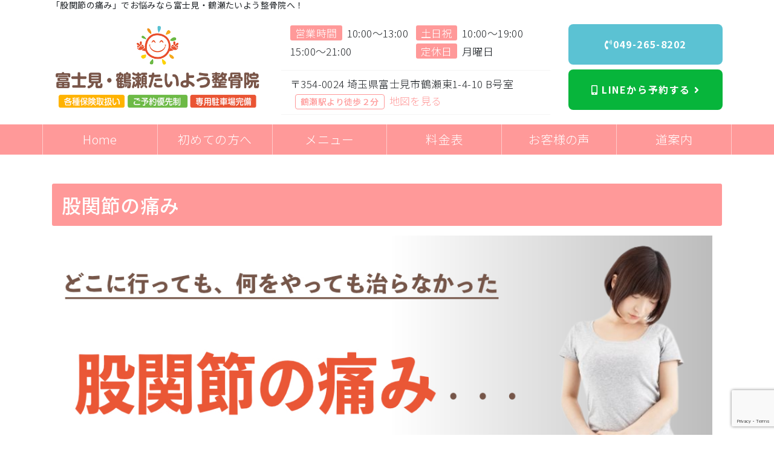

--- FILE ---
content_type: text/html; charset=UTF-8
request_url: https://taiyou-tsuruse.com/kokansetu/
body_size: 16049
content:
  <!DOCTYPE html>
<html lang="ja">
<head>
<!-- タグマネージャー：head -->
 
<!-- Global site tag (gtag.js) - Google Analytics -->
<script async src="https://www.googletagmanager.com/gtag/js?id=G-24MKPKBY4N"></script>
<script>
  window.dataLayer = window.dataLayer || [];
  function gtag(){dataLayer.push(arguments);}
  gtag('js', new Date());

  gtag('config', 'G-24MKPKBY4N');
</script>

<!-- Google Tag Manager --> <script>(function(w,d,s,l,i){w[l]=w[l]||[];w[l].push({'gtm.start': new Date().getTime(),event:'gtm.js'});var f=d.getElementsByTagName(s)[0], j=d.createElement(s),dl=l!='dataLayer'?'&l='+l:'';j.async=true;j.src= 'https://www.googletagmanager.com/gtm.js?id='+i+dl;f.parentNode.insertBefore(j,f); })(window,document,'script','dataLayer','GTM-W52NZ24');</script> <!-- End Google Tag Manager --> 
	
 
<script type="text/javascript">     (function(c,l,a,r,i,t,y){         c[a]=c[a]||function(){(c[a].q=c[a].q||[]).push(arguments)};         t=l.createElement(r);t.async=1;t.src="https://www.clarity.ms/tag/"+i;         y=l.getElementsByTagName(r)[0];y.parentNode.insertBefore(t,y);     })(window, document, "clarity", "script", "hcanvbuv1n"); </script> 

    <meta charset="utf-8">
    <meta http-equiv="X-UA-Compatible" content="IE=edge">
    <meta name="viewport" content="width=device-width, initial-scale=1">
    <title>「股関節の痛み」でお悩みなら富士見・鶴瀬たいよう整骨院へ</title>
    <!-- checkboxのCSS読み込み -->
    <link href="https://taiyou-tsuruse.com/wp-content/themes/eight-design/css/checkbox.css" rel="stylesheet" rel="preload" as="style">    
    <!-- style.cssを読み込み -->
    <link rel="stylesheet" href="https://taiyou-tsuruse.com/wp-content/themes/eight-design/style.css?1764211710" rel="preload" as="style">
    <!-- BootstrapのCSS読み込み -->
    <link href="https://taiyou-tsuruse.com/wp-content/themes/eight-design/css/bootstrap.min.css" rel="stylesheet" rel="preload" as="style">   
    <!-- jQuery読み込み -->
    <script src="https://ajax.googleapis.com/ajax/libs/jquery/1.11.3/jquery.min.js"></script>
    <!-- BootstrapのJS読み込み -->
    <script src="https://taiyou-tsuruse.com/wp-content/themes/eight-design/js/bootstrap.min.js"></script>
    <!-- myscript -->
    <script src="https://taiyou-tsuruse.com/wp-content/themes/eight-design/js/myscript.js"></script>
    <!-- Google icon -->
    <link href="https://fonts.googleapis.com/icon?family=Material+Icons" rel="stylesheet" rel="preload" as="style"> 
    <!-- fontawesome -->
    <link rel="stylesheet" href="https://use.fontawesome.com/releases/v5.14.0/css/all.css" integrity="sha384-HzLeBuhoNPvSl5KYnjx0BT+WB0QEEqLprO+NBkkk5gbc67FTaL7XIGa2w1L0Xbgc" crossorigin="anonymous" rel="preload" as="style">
    <!-- google font -->
    <link href="https://fonts.googleapis.com/css2?family=Noto+Sans+JP:wght@100;300;400;500;700;900&display=swap" rel="stylesheet" rel="preload" as="style">


    <style type="text/css">
:root {
    --color0:#ffcccc;/*とても薄い 50-200*/
    --color1:#ff9999;/*薄い 300-400*/
    --color2:#ff9999;/*メイン 500-600*/
    --color3:#ff6666;/*濃い 700-900*/
    --color4:#5bc2d3;/*アクセント 反対色*/
    --color5:#E0E0E0;/*グレー*/
    --color6:#212121;/*ブラック*/
    /*以下任意で変える*/
    --color7:#fdefec;/*会話左,QandAのA背景 */
    --color7sub:#ff886f;/*QandAのA文字*/ 
    --color8:#aee0f9;/*会話右*/ 
}
 </style>


		<!-- All in One SEO 4.9.3 - aioseo.com -->
	<meta name="description" content="このような症状でお悩みではありませんか？ ☑歩くと股関節が痛い。 ☑立ち上がる時に股関節が痛い。 ☑しゃがむ時に股関節が痛い。 ☑階段の上り下りが痛い。 当院に来られる方で多いのが、「姿勢の崩れ」や「荷重バランスの左右差」から片側に負担がかかってしまっているパターン。" />
	<meta name="robots" content="max-image-preview:large" />
	<link rel="canonical" href="https://taiyou-tsuruse.com/kokansetu/" />
	<meta name="generator" content="All in One SEO (AIOSEO) 4.9.3" />

		<!-- Global site tag (gtag.js) - Google Analytics -->
<script async src="https://www.googletagmanager.com/gtag/js?id=UA-152768268-75"></script>
<script>
 window.dataLayer = window.dataLayer || [];
 function gtag(){dataLayer.push(arguments);}
 gtag('js', new Date());

 gtag('config', 'UA-152768268-75');
</script>
		<script type="application/ld+json" class="aioseo-schema">
			{"@context":"https:\/\/schema.org","@graph":[{"@type":"BreadcrumbList","@id":"https:\/\/taiyou-tsuruse.com\/kokansetu\/#breadcrumblist","itemListElement":[{"@type":"ListItem","@id":"https:\/\/taiyou-tsuruse.com#listItem","position":1,"name":"Home","item":"https:\/\/taiyou-tsuruse.com","nextItem":{"@type":"ListItem","@id":"https:\/\/taiyou-tsuruse.com\/kokansetu\/#listItem","name":"\u80a1\u95a2\u7bc0\u306e\u75db\u307f"}},{"@type":"ListItem","@id":"https:\/\/taiyou-tsuruse.com\/kokansetu\/#listItem","position":2,"name":"\u80a1\u95a2\u7bc0\u306e\u75db\u307f","previousItem":{"@type":"ListItem","@id":"https:\/\/taiyou-tsuruse.com#listItem","name":"Home"}}]},{"@type":"Organization","@id":"https:\/\/taiyou-tsuruse.com\/#organization","name":"\u5bcc\u58eb\u898b\u30fb\u9db4\u702c\u305f\u3044\u3088\u3046\u6574\u9aa8\u9662","url":"https:\/\/taiyou-tsuruse.com\/"},{"@type":"WebPage","@id":"https:\/\/taiyou-tsuruse.com\/kokansetu\/#webpage","url":"https:\/\/taiyou-tsuruse.com\/kokansetu\/","name":"\u300c\u80a1\u95a2\u7bc0\u306e\u75db\u307f\u300d\u3067\u304a\u60a9\u307f\u306a\u3089\u5bcc\u58eb\u898b\u30fb\u9db4\u702c\u305f\u3044\u3088\u3046\u6574\u9aa8\u9662\u3078","description":"\u3053\u306e\u3088\u3046\u306a\u75c7\u72b6\u3067\u304a\u60a9\u307f\u3067\u306f\u3042\u308a\u307e\u305b\u3093\u304b\uff1f \u2611\u6b69\u304f\u3068\u80a1\u95a2\u7bc0\u304c\u75db\u3044\u3002 \u2611\u7acb\u3061\u4e0a\u304c\u308b\u6642\u306b\u80a1\u95a2\u7bc0\u304c\u75db\u3044\u3002 \u2611\u3057\u3083\u304c\u3080\u6642\u306b\u80a1\u95a2\u7bc0\u304c\u75db\u3044\u3002 \u2611\u968e\u6bb5\u306e\u4e0a\u308a\u4e0b\u308a\u304c\u75db\u3044\u3002 \u5f53\u9662\u306b\u6765\u3089\u308c\u308b\u65b9\u3067\u591a\u3044\u306e\u304c\u3001\u300c\u59ff\u52e2\u306e\u5d29\u308c\u300d\u3084\u300c\u8377\u91cd\u30d0\u30e9\u30f3\u30b9\u306e\u5de6\u53f3\u5dee\u300d\u304b\u3089\u7247\u5074\u306b\u8ca0\u62c5\u304c\u304b\u304b\u3063\u3066\u3057\u307e\u3063\u3066\u3044\u308b\u30d1\u30bf\u30fc\u30f3\u3002","inLanguage":"ja","isPartOf":{"@id":"https:\/\/taiyou-tsuruse.com\/#website"},"breadcrumb":{"@id":"https:\/\/taiyou-tsuruse.com\/kokansetu\/#breadcrumblist"},"datePublished":"2023-02-02T12:40:38+09:00","dateModified":"2023-07-20T17:33:42+09:00"},{"@type":"WebSite","@id":"https:\/\/taiyou-tsuruse.com\/#website","url":"https:\/\/taiyou-tsuruse.com\/","name":"\u5bcc\u58eb\u898b\u30fb\u9db4\u702c\u305f\u3044\u3088\u3046\u6574\u9aa8\u9662","inLanguage":"ja","publisher":{"@id":"https:\/\/taiyou-tsuruse.com\/#organization"}}]}
		</script>
		<!-- All in One SEO -->

<link rel="alternate" title="oEmbed (JSON)" type="application/json+oembed" href="https://taiyou-tsuruse.com/wp-json/oembed/1.0/embed?url=https%3A%2F%2Ftaiyou-tsuruse.com%2Fkokansetu%2F" />
<link rel="alternate" title="oEmbed (XML)" type="text/xml+oembed" href="https://taiyou-tsuruse.com/wp-json/oembed/1.0/embed?url=https%3A%2F%2Ftaiyou-tsuruse.com%2Fkokansetu%2F&#038;format=xml" />
<style id='wp-img-auto-sizes-contain-inline-css' type='text/css'>
img:is([sizes=auto i],[sizes^="auto," i]){contain-intrinsic-size:3000px 1500px}
/*# sourceURL=wp-img-auto-sizes-contain-inline-css */
</style>
<style id='wp-emoji-styles-inline-css' type='text/css'>

	img.wp-smiley, img.emoji {
		display: inline !important;
		border: none !important;
		box-shadow: none !important;
		height: 1em !important;
		width: 1em !important;
		margin: 0 0.07em !important;
		vertical-align: -0.1em !important;
		background: none !important;
		padding: 0 !important;
	}
/*# sourceURL=wp-emoji-styles-inline-css */
</style>
<style id='wp-block-library-inline-css' type='text/css'>
:root{--wp-block-synced-color:#7a00df;--wp-block-synced-color--rgb:122,0,223;--wp-bound-block-color:var(--wp-block-synced-color);--wp-editor-canvas-background:#ddd;--wp-admin-theme-color:#007cba;--wp-admin-theme-color--rgb:0,124,186;--wp-admin-theme-color-darker-10:#006ba1;--wp-admin-theme-color-darker-10--rgb:0,107,160.5;--wp-admin-theme-color-darker-20:#005a87;--wp-admin-theme-color-darker-20--rgb:0,90,135;--wp-admin-border-width-focus:2px}@media (min-resolution:192dpi){:root{--wp-admin-border-width-focus:1.5px}}.wp-element-button{cursor:pointer}:root .has-very-light-gray-background-color{background-color:#eee}:root .has-very-dark-gray-background-color{background-color:#313131}:root .has-very-light-gray-color{color:#eee}:root .has-very-dark-gray-color{color:#313131}:root .has-vivid-green-cyan-to-vivid-cyan-blue-gradient-background{background:linear-gradient(135deg,#00d084,#0693e3)}:root .has-purple-crush-gradient-background{background:linear-gradient(135deg,#34e2e4,#4721fb 50%,#ab1dfe)}:root .has-hazy-dawn-gradient-background{background:linear-gradient(135deg,#faaca8,#dad0ec)}:root .has-subdued-olive-gradient-background{background:linear-gradient(135deg,#fafae1,#67a671)}:root .has-atomic-cream-gradient-background{background:linear-gradient(135deg,#fdd79a,#004a59)}:root .has-nightshade-gradient-background{background:linear-gradient(135deg,#330968,#31cdcf)}:root .has-midnight-gradient-background{background:linear-gradient(135deg,#020381,#2874fc)}:root{--wp--preset--font-size--normal:16px;--wp--preset--font-size--huge:42px}.has-regular-font-size{font-size:1em}.has-larger-font-size{font-size:2.625em}.has-normal-font-size{font-size:var(--wp--preset--font-size--normal)}.has-huge-font-size{font-size:var(--wp--preset--font-size--huge)}.has-text-align-center{text-align:center}.has-text-align-left{text-align:left}.has-text-align-right{text-align:right}.has-fit-text{white-space:nowrap!important}#end-resizable-editor-section{display:none}.aligncenter{clear:both}.items-justified-left{justify-content:flex-start}.items-justified-center{justify-content:center}.items-justified-right{justify-content:flex-end}.items-justified-space-between{justify-content:space-between}.screen-reader-text{border:0;clip-path:inset(50%);height:1px;margin:-1px;overflow:hidden;padding:0;position:absolute;width:1px;word-wrap:normal!important}.screen-reader-text:focus{background-color:#ddd;clip-path:none;color:#444;display:block;font-size:1em;height:auto;left:5px;line-height:normal;padding:15px 23px 14px;text-decoration:none;top:5px;width:auto;z-index:100000}html :where(.has-border-color){border-style:solid}html :where([style*=border-top-color]){border-top-style:solid}html :where([style*=border-right-color]){border-right-style:solid}html :where([style*=border-bottom-color]){border-bottom-style:solid}html :where([style*=border-left-color]){border-left-style:solid}html :where([style*=border-width]){border-style:solid}html :where([style*=border-top-width]){border-top-style:solid}html :where([style*=border-right-width]){border-right-style:solid}html :where([style*=border-bottom-width]){border-bottom-style:solid}html :where([style*=border-left-width]){border-left-style:solid}html :where(img[class*=wp-image-]){height:auto;max-width:100%}:where(figure){margin:0 0 1em}html :where(.is-position-sticky){--wp-admin--admin-bar--position-offset:var(--wp-admin--admin-bar--height,0px)}@media screen and (max-width:600px){html :where(.is-position-sticky){--wp-admin--admin-bar--position-offset:0px}}

/*# sourceURL=wp-block-library-inline-css */
</style><style id='global-styles-inline-css' type='text/css'>
:root{--wp--preset--aspect-ratio--square: 1;--wp--preset--aspect-ratio--4-3: 4/3;--wp--preset--aspect-ratio--3-4: 3/4;--wp--preset--aspect-ratio--3-2: 3/2;--wp--preset--aspect-ratio--2-3: 2/3;--wp--preset--aspect-ratio--16-9: 16/9;--wp--preset--aspect-ratio--9-16: 9/16;--wp--preset--color--black: #000000;--wp--preset--color--cyan-bluish-gray: #abb8c3;--wp--preset--color--white: #ffffff;--wp--preset--color--pale-pink: #f78da7;--wp--preset--color--vivid-red: #cf2e2e;--wp--preset--color--luminous-vivid-orange: #ff6900;--wp--preset--color--luminous-vivid-amber: #fcb900;--wp--preset--color--light-green-cyan: #7bdcb5;--wp--preset--color--vivid-green-cyan: #00d084;--wp--preset--color--pale-cyan-blue: #8ed1fc;--wp--preset--color--vivid-cyan-blue: #0693e3;--wp--preset--color--vivid-purple: #9b51e0;--wp--preset--gradient--vivid-cyan-blue-to-vivid-purple: linear-gradient(135deg,rgb(6,147,227) 0%,rgb(155,81,224) 100%);--wp--preset--gradient--light-green-cyan-to-vivid-green-cyan: linear-gradient(135deg,rgb(122,220,180) 0%,rgb(0,208,130) 100%);--wp--preset--gradient--luminous-vivid-amber-to-luminous-vivid-orange: linear-gradient(135deg,rgb(252,185,0) 0%,rgb(255,105,0) 100%);--wp--preset--gradient--luminous-vivid-orange-to-vivid-red: linear-gradient(135deg,rgb(255,105,0) 0%,rgb(207,46,46) 100%);--wp--preset--gradient--very-light-gray-to-cyan-bluish-gray: linear-gradient(135deg,rgb(238,238,238) 0%,rgb(169,184,195) 100%);--wp--preset--gradient--cool-to-warm-spectrum: linear-gradient(135deg,rgb(74,234,220) 0%,rgb(151,120,209) 20%,rgb(207,42,186) 40%,rgb(238,44,130) 60%,rgb(251,105,98) 80%,rgb(254,248,76) 100%);--wp--preset--gradient--blush-light-purple: linear-gradient(135deg,rgb(255,206,236) 0%,rgb(152,150,240) 100%);--wp--preset--gradient--blush-bordeaux: linear-gradient(135deg,rgb(254,205,165) 0%,rgb(254,45,45) 50%,rgb(107,0,62) 100%);--wp--preset--gradient--luminous-dusk: linear-gradient(135deg,rgb(255,203,112) 0%,rgb(199,81,192) 50%,rgb(65,88,208) 100%);--wp--preset--gradient--pale-ocean: linear-gradient(135deg,rgb(255,245,203) 0%,rgb(182,227,212) 50%,rgb(51,167,181) 100%);--wp--preset--gradient--electric-grass: linear-gradient(135deg,rgb(202,248,128) 0%,rgb(113,206,126) 100%);--wp--preset--gradient--midnight: linear-gradient(135deg,rgb(2,3,129) 0%,rgb(40,116,252) 100%);--wp--preset--font-size--small: 13px;--wp--preset--font-size--medium: 20px;--wp--preset--font-size--large: 36px;--wp--preset--font-size--x-large: 42px;--wp--preset--spacing--20: 0.44rem;--wp--preset--spacing--30: 0.67rem;--wp--preset--spacing--40: 1rem;--wp--preset--spacing--50: 1.5rem;--wp--preset--spacing--60: 2.25rem;--wp--preset--spacing--70: 3.38rem;--wp--preset--spacing--80: 5.06rem;--wp--preset--shadow--natural: 6px 6px 9px rgba(0, 0, 0, 0.2);--wp--preset--shadow--deep: 12px 12px 50px rgba(0, 0, 0, 0.4);--wp--preset--shadow--sharp: 6px 6px 0px rgba(0, 0, 0, 0.2);--wp--preset--shadow--outlined: 6px 6px 0px -3px rgb(255, 255, 255), 6px 6px rgb(0, 0, 0);--wp--preset--shadow--crisp: 6px 6px 0px rgb(0, 0, 0);}:where(.is-layout-flex){gap: 0.5em;}:where(.is-layout-grid){gap: 0.5em;}body .is-layout-flex{display: flex;}.is-layout-flex{flex-wrap: wrap;align-items: center;}.is-layout-flex > :is(*, div){margin: 0;}body .is-layout-grid{display: grid;}.is-layout-grid > :is(*, div){margin: 0;}:where(.wp-block-columns.is-layout-flex){gap: 2em;}:where(.wp-block-columns.is-layout-grid){gap: 2em;}:where(.wp-block-post-template.is-layout-flex){gap: 1.25em;}:where(.wp-block-post-template.is-layout-grid){gap: 1.25em;}.has-black-color{color: var(--wp--preset--color--black) !important;}.has-cyan-bluish-gray-color{color: var(--wp--preset--color--cyan-bluish-gray) !important;}.has-white-color{color: var(--wp--preset--color--white) !important;}.has-pale-pink-color{color: var(--wp--preset--color--pale-pink) !important;}.has-vivid-red-color{color: var(--wp--preset--color--vivid-red) !important;}.has-luminous-vivid-orange-color{color: var(--wp--preset--color--luminous-vivid-orange) !important;}.has-luminous-vivid-amber-color{color: var(--wp--preset--color--luminous-vivid-amber) !important;}.has-light-green-cyan-color{color: var(--wp--preset--color--light-green-cyan) !important;}.has-vivid-green-cyan-color{color: var(--wp--preset--color--vivid-green-cyan) !important;}.has-pale-cyan-blue-color{color: var(--wp--preset--color--pale-cyan-blue) !important;}.has-vivid-cyan-blue-color{color: var(--wp--preset--color--vivid-cyan-blue) !important;}.has-vivid-purple-color{color: var(--wp--preset--color--vivid-purple) !important;}.has-black-background-color{background-color: var(--wp--preset--color--black) !important;}.has-cyan-bluish-gray-background-color{background-color: var(--wp--preset--color--cyan-bluish-gray) !important;}.has-white-background-color{background-color: var(--wp--preset--color--white) !important;}.has-pale-pink-background-color{background-color: var(--wp--preset--color--pale-pink) !important;}.has-vivid-red-background-color{background-color: var(--wp--preset--color--vivid-red) !important;}.has-luminous-vivid-orange-background-color{background-color: var(--wp--preset--color--luminous-vivid-orange) !important;}.has-luminous-vivid-amber-background-color{background-color: var(--wp--preset--color--luminous-vivid-amber) !important;}.has-light-green-cyan-background-color{background-color: var(--wp--preset--color--light-green-cyan) !important;}.has-vivid-green-cyan-background-color{background-color: var(--wp--preset--color--vivid-green-cyan) !important;}.has-pale-cyan-blue-background-color{background-color: var(--wp--preset--color--pale-cyan-blue) !important;}.has-vivid-cyan-blue-background-color{background-color: var(--wp--preset--color--vivid-cyan-blue) !important;}.has-vivid-purple-background-color{background-color: var(--wp--preset--color--vivid-purple) !important;}.has-black-border-color{border-color: var(--wp--preset--color--black) !important;}.has-cyan-bluish-gray-border-color{border-color: var(--wp--preset--color--cyan-bluish-gray) !important;}.has-white-border-color{border-color: var(--wp--preset--color--white) !important;}.has-pale-pink-border-color{border-color: var(--wp--preset--color--pale-pink) !important;}.has-vivid-red-border-color{border-color: var(--wp--preset--color--vivid-red) !important;}.has-luminous-vivid-orange-border-color{border-color: var(--wp--preset--color--luminous-vivid-orange) !important;}.has-luminous-vivid-amber-border-color{border-color: var(--wp--preset--color--luminous-vivid-amber) !important;}.has-light-green-cyan-border-color{border-color: var(--wp--preset--color--light-green-cyan) !important;}.has-vivid-green-cyan-border-color{border-color: var(--wp--preset--color--vivid-green-cyan) !important;}.has-pale-cyan-blue-border-color{border-color: var(--wp--preset--color--pale-cyan-blue) !important;}.has-vivid-cyan-blue-border-color{border-color: var(--wp--preset--color--vivid-cyan-blue) !important;}.has-vivid-purple-border-color{border-color: var(--wp--preset--color--vivid-purple) !important;}.has-vivid-cyan-blue-to-vivid-purple-gradient-background{background: var(--wp--preset--gradient--vivid-cyan-blue-to-vivid-purple) !important;}.has-light-green-cyan-to-vivid-green-cyan-gradient-background{background: var(--wp--preset--gradient--light-green-cyan-to-vivid-green-cyan) !important;}.has-luminous-vivid-amber-to-luminous-vivid-orange-gradient-background{background: var(--wp--preset--gradient--luminous-vivid-amber-to-luminous-vivid-orange) !important;}.has-luminous-vivid-orange-to-vivid-red-gradient-background{background: var(--wp--preset--gradient--luminous-vivid-orange-to-vivid-red) !important;}.has-very-light-gray-to-cyan-bluish-gray-gradient-background{background: var(--wp--preset--gradient--very-light-gray-to-cyan-bluish-gray) !important;}.has-cool-to-warm-spectrum-gradient-background{background: var(--wp--preset--gradient--cool-to-warm-spectrum) !important;}.has-blush-light-purple-gradient-background{background: var(--wp--preset--gradient--blush-light-purple) !important;}.has-blush-bordeaux-gradient-background{background: var(--wp--preset--gradient--blush-bordeaux) !important;}.has-luminous-dusk-gradient-background{background: var(--wp--preset--gradient--luminous-dusk) !important;}.has-pale-ocean-gradient-background{background: var(--wp--preset--gradient--pale-ocean) !important;}.has-electric-grass-gradient-background{background: var(--wp--preset--gradient--electric-grass) !important;}.has-midnight-gradient-background{background: var(--wp--preset--gradient--midnight) !important;}.has-small-font-size{font-size: var(--wp--preset--font-size--small) !important;}.has-medium-font-size{font-size: var(--wp--preset--font-size--medium) !important;}.has-large-font-size{font-size: var(--wp--preset--font-size--large) !important;}.has-x-large-font-size{font-size: var(--wp--preset--font-size--x-large) !important;}
/*# sourceURL=global-styles-inline-css */
</style>

<style id='classic-theme-styles-inline-css' type='text/css'>
/*! This file is auto-generated */
.wp-block-button__link{color:#fff;background-color:#32373c;border-radius:9999px;box-shadow:none;text-decoration:none;padding:calc(.667em + 2px) calc(1.333em + 2px);font-size:1.125em}.wp-block-file__button{background:#32373c;color:#fff;text-decoration:none}
/*# sourceURL=/wp-includes/css/classic-themes.min.css */
</style>
<link rel='stylesheet' id='contact-form-7-css' href='https://taiyou-tsuruse.com/wp-content/plugins/contact-form-7/includes/css/styles.css?ver=6.1.4' type='text/css' media='all' />
<link rel='stylesheet' id='toc-screen-css' href='https://taiyou-tsuruse.com/wp-content/plugins/table-of-contents-plus/screen.min.css?ver=2411.1' type='text/css' media='all' />
<link rel='stylesheet' id='wp-pagenavi-css' href='https://taiyou-tsuruse.com/wp-content/plugins/wp-pagenavi/pagenavi-css.css?ver=2.70' type='text/css' media='all' />
<script type="text/javascript" src="https://taiyou-tsuruse.com/wp-includes/js/jquery/jquery.min.js?ver=3.7.1" id="jquery-core-js"></script>
<script type="text/javascript" src="https://taiyou-tsuruse.com/wp-includes/js/jquery/jquery-migrate.min.js?ver=3.4.1" id="jquery-migrate-js"></script>
<link rel="https://api.w.org/" href="https://taiyou-tsuruse.com/wp-json/" /><link rel="alternate" title="JSON" type="application/json" href="https://taiyou-tsuruse.com/wp-json/wp/v2/pages/3536" /><link rel="EditURI" type="application/rsd+xml" title="RSD" href="https://taiyou-tsuruse.com/xmlrpc.php?rsd" />
<meta name="generator" content="WordPress 6.9" />
<link rel='shortlink' href='https://taiyou-tsuruse.com/?p=3536' />
<link rel="icon" href="https://taiyou-tsuruse.com/wp-content/uploads/cropped-fav-32x32.jpg" sizes="32x32" />
<link rel="icon" href="https://taiyou-tsuruse.com/wp-content/uploads/cropped-fav-192x192.jpg" sizes="192x192" />
<link rel="apple-touch-icon" href="https://taiyou-tsuruse.com/wp-content/uploads/cropped-fav-180x180.jpg" />
<meta name="msapplication-TileImage" content="https://taiyou-tsuruse.com/wp-content/uploads/cropped-fav-270x270.jpg" />
	
  </head>
  <body class="mt-65">
<!-- タグマネージャー：body -->
 
<!-- Google Tag Manager (noscript) --> <noscript><iframe src="https://www.googletagmanager.com/ns.html?id=GTM-W52NZ24" height="0" width="0" style="display:none;visibility:hidden"></iframe></noscript> <!-- End Google Tag Manager (noscript) --> 
  



<div class="sp-menu-fixed">
      
<nav class="navbar navbar-expand-lg navbar-light bg-light dis-none-pc" style="padding: 8px 8px; background:#ffffff!important;">
 
     
  <div class="col-md-3 col-5 px-1 mx-0 text-center"><a href="https://taiyou-tsuruse.com"><img src="https://taiyou-tsuruse.com/wp-content/uploads/logo_sp.png" class="img-fluid" alt="ロゴ"></a></div>
 
	
 

  <div class="col-md-6 col-4 px-1 mx-md-3" style="border-left: solid 1px var(--color0); border-right: solid 1px var(--color0); text-align: center;">
    
    <a href="https://taiyou-tsuruse.com/contact" class="nav-con" style="color:#000000;"><i class="fas fa-mobile-alt fa-position-left"></i><span>予約・問い合わせ</span></a>
 
   
</div>  
 

  <button class="navbar-toggler ml-2" type="button" data-toggle="collapse" data-target="#navbarSupportedContent" aria-controls="navbarSupportedContent" aria-expanded="false" aria-label="Toggle navigation">
    <span class="navbar-toggler-icon"></span>
  </button>
  <div class="collapse navbar-collapse" id="navbarSupportedContent">
    <ul class="navbar-nav mr-auto px-md-4 px-2">
         
        
      <li class="nav-item active">
          
        <a class="nav-link" style="color:#000000;" href="https://taiyou-tsuruse.com#menu"><i class="fas fa-angle-right"></i>施術メニュー<span class="sr-only">(current)</span></a> 
    
      
      </li>
        
      <li class="nav-item active">
          
        <a class="nav-link" style="color:#000000;" href="https://taiyou-tsuruse.com/syoujou-jouhannsinn/"><i class="fas fa-angle-right"></i>症状メニュー：上半身<span class="sr-only">(current)</span></a> 
    
      
      </li>
        
      <li class="nav-item active">
          
        <a class="nav-link" style="color:#000000;" href="https://taiyou-tsuruse.com/syoujou-kosi/"><i class="fas fa-angle-right"></i>症状メニュー：腰<span class="sr-only">(current)</span></a> 
    
      
      </li>
        
      <li class="nav-item active">
          
        <a class="nav-link" style="color:#000000;" href="https://taiyou-tsuruse.com/syoujou-kahannsinn/"><i class="fas fa-angle-right"></i>症状メニュー：下半身<span class="sr-only">(current)</span></a> 
    
      
      </li>
        
      <li class="nav-item active">
          
        <a class="nav-link" style="color:#000000;" href="https://taiyou-tsuruse.com/jiko-menyu/"><i class="fas fa-angle-right"></i>交通事故：メニュー<span class="sr-only">(current)</span></a> 
    
      
      </li>
        
      <li class="nav-item active">
          
        <a class="nav-link" style="color:#000000;" href="https://taiyou-tsuruse.com/hajimetenokatahe/"><i class="fas fa-angle-right"></i>初めての方へ<span class="sr-only">(current)</span></a> 
    
      
      </li>
        
      <li class="nav-item active">
          
        <a class="nav-link" style="color:#000000;" href="https://taiyou-tsuruse.com/sutahhusyoukai/"><i class="fas fa-angle-right"></i>スタッフ紹介<span class="sr-only">(current)</span></a> 
    
      
      </li>
        
      <li class="nav-item active">
          
        <a class="nav-link" style="color:#000000;" href="https://taiyou-tsuruse.com/qa"><i class="fas fa-angle-right"></i>よくある質問<span class="sr-only">(current)</span></a> 
    
      
      </li>
        
      <li class="nav-item active">
          
        <a class="nav-link" style="color:#000000;" href="https://taiyou-tsuruse.com/voice"><i class="fas fa-angle-right"></i>患者様の声<span class="sr-only">(current)</span></a> 
    
      
      </li>
        
      <li class="nav-item active">
          
        <a class="nav-link" style="color:#000000;" href="https://taiyou-tsuruse.com/price"><i class="fas fa-angle-right"></i>料金表<span class="sr-only">(current)</span></a> 
    
      
      </li>
        
      <li class="nav-item active">
          
        <a class="nav-link" style="color:#000000;" href="https://taiyou-tsuruse.com/contact/"><i class="fas fa-angle-right"></i>問い合わせ<span class="sr-only">(current)</span></a> 
    
      
      </li>
  
 
     
    </ul>
  </div>

</nav>
 </div>

 
<div class="container-lg">
<h1 class="head-h1">「股関節の痛み」でお悩みなら富士見・鶴瀬たいよう整骨院へ！</h1>
</div>
 


<header class="dis-none-tab">
<div style="background-color:#ffffff;">

<div id="header" class="container-lg py-3">
<div class="row">


<div class="col-md-4">
	<a href="https://taiyou-tsuruse.com"><img src="https://taiyou-tsuruse.com/wp-content/uploads/logo-1.png" class="img-fluid" alt="富士見・鶴瀬たいよう整骨院"></a>
</div>
 



<div class="col-md-5">

	
	<div class="col-12 pb-2" style="border-bottom:solid 1px #f5f5f5;">
    <ul class="mb-0 pb-2">
<li class="col-6 float-left p-0"style="line-height: 1.8;"><span class="f-tt">営業時間</span>10:00～13:00 15:00～21:00</li>
<li class="col-6 float-left p-0"style="line-height: 1.8;"><span class="f-tt">土日祝</span>10:00～19:00</li>
<li class="col-6 float-left p-0"style="line-height: 1.8;"><span class="f-tt">定休日</span>月曜日</li>
<div class="clear"></div>
    </ul>
  </div>
 


	
  <div class="col-12 pt-2 pb-2" style="border-bottom:solid 1px #f5f5f5;" style="border-bottom:solid 1px #fefefe;">〒354-0024 埼玉県富士見市鶴瀬東1-4-10 B号室<span class="head-parking">鶴瀬駅より徒歩２分</span><a href="https://goo.gl/maps/dXtAtvLVQzdHLSPy7" target="_blank"><span class="head-map-a">地図を見る</span></a></div>
 

</div>

<div class="col-md-3">
		
	<div class="col-12 px-0">
		<a href="tel:049-265-8202" class="btn btn--tel mb-2 light-blue" style="background: #5bc2d3; color:;"><i class="fas fa-phone-volume fa-position-left"></i>049-265-8202</a>
	</div>
 

		
	<div class="col-12 px-0">
<a href="https://taiyou-tsuruse.com/contact" class="btn btn--tel mb-2 green" style="background: ; color:">
    <i class="fas fa-mobile-alt fa-position-left"></i>
    LINEから予約する    <i class="fas fa-angle-right fa-position-right"></i>
  </a>
	</div>
 


</div>

</div>	
</div>

</div>
 
</header>
<div id="nav-fixed" class="container-fluid px-0 dis-none-tab nav-bg">
<div class="navmenu">
<ul class="nav container nav-justified px-0" >

  <li class="nav-item nav-btn nav-item" title="富士見・鶴瀬たいよう整骨院">
    <a class="nav-link active" href="https://taiyou-tsuruse.com/">
    <span style="color:#ffffff;">Home</span></a>
 
  </li>
  <li class="nav-item nav-btn nav-item" title="">
    <a class="nav-link active" href="https://taiyou-tsuruse.com#hajimete">
    <span style="color:#ffffff;">初めての方へ</span></a>
 
  </li>
  <li class="nav-item nav-btn nav-item" title="">
    <a class="nav-link active" href="https://taiyou-tsuruse.com#menu">
    <span style="color:#ffffff;">メニュー</span></a>
 
  </li>
  <li class="nav-item nav-btn nav-item" title="">
    <a class="nav-link active" href="https://taiyou-tsuruse.com/price">
    <span style="color:#ffffff;">料金表</span></a>
 
  </li>
  <li class="nav-item nav-btn nav-item" title="">
    <a class="nav-link active" href="https://taiyou-tsuruse.com/voice">
    <span style="color:#ffffff;">お客様の声</span></a>
 
  </li>
  <li class="nav-item nav-btn nav-item" title="">
    <a class="nav-link active" href="https://taiyou-tsuruse.com#access">
    <span style="color:#ffffff;">道案内</span></a>
 
  </li>

 
</ul>

</div>
</div>

 

<script>
$(function() {
    var offset = $('#nav-fixed').offset();
 
    $(window).scroll(function () {
        if ($(window).scrollTop() > offset.top) {
            $('#nav-fixed').addClass('fixed');
        } else {
            $('#nav-fixed').removeClass('fixed');
        }
    });
});
</script>
<div id="subpage" class="container py-lg-5 px-lg-3">

<h2 class="bg-fill mt-md-5 mt-4 mb-3">股関節の痛み</h2>

        <p class="text-center">
<img src="https://taiyou-tsuruse.com/wp-content/uploads/股関節痛TOP鶴瀬.jpg" class="text-center img-fluid " alt="股関節の痛みTOP鶴瀬"></p>
    
        
<h2 class="bg-fill mt-md-5 mt-4 mb-3">このような症状でお悩みではありませんか？</h2>

        
<div class="CheckBox" style="border: none;">
<div class="check-only">
                    <ul>
                        <li><i class="fas fa-check-square fa-fw check-color"></i>歩くと股関節が痛い。</li>
                                                <li><i class="fas fa-check-square fa-fw check-color"></i>立ち上がる時に股関節が痛い。</li>
                                                <li><i class="fas fa-check-square fa-fw check-color"></i>しゃがむ時に股関節が痛い。</li>
                                                <li><i class="fas fa-check-square fa-fw check-color"></i>階段の上り下りが痛い。</li>
                                            </ul>
                </div>
</div>

                    
            <div class="li-normal list-box p-3 mx-lg-4 my-lg-4 mx-1 my-4">
<span class="box-title">もし放っておくと・・・</span>                
            <ul>
                                <li>膝まで痛くなってくる。</li>
                                <li>軟骨がすり減り、痛みが強くなる。</li>
                                <li>股関節が変形してしまう。</li>
                                <li>歩ける距離が減ってしまう。</li>
                        </ul>
            </div>
            
        <p><a href="https://taiyou-tsuruse.com/contact/"><img fetchpriority="high" decoding="async" width="1200" height="530" class="aligncenter size-full wp-image-3850 img-fluid" src="https://taiyou-tsuruse.com/wp-content/uploads/股関節の痛みオファーピンク系.png" alt="" srcset="https://taiyou-tsuruse.com/wp-content/uploads/股関節の痛みオファーピンク系.png 1200w, https://taiyou-tsuruse.com/wp-content/uploads/股関節の痛みオファーピンク系-300x133.png 300w, https://taiyou-tsuruse.com/wp-content/uploads/股関節の痛みオファーピンク系-1024x452.png 1024w, https://taiyou-tsuruse.com/wp-content/uploads/股関節の痛みオファーピンク系-768x339.png 768w" sizes="(max-width: 1200px) 100vw, 1200px" /></a></p>
<p class="px-1 px-lg-3"><p><span style="font-weight: 400;">こんな事になってしまうかもしれません。</span></p>
<p>&nbsp;</p>
<p>&nbsp;</p>
</p>
        
<h2 class="bg-fill mt-md-5 mt-4 mb-3">股関節が痛くなる理由は？・・・</h2>

        <p class="text-center">
<img src="https://taiyou-tsuruse.com/wp-content/uploads/股関節痛1.png" class="text-center img-fluid " alt="股関節痛1"></p>
    
        <p class="px-1 px-lg-3"><p><span style="font-weight: 400;">股関節が痛む理由としては大きく2つあります。1つは股関節にある「筋肉」の問題で痛む場合。もう1つは「変形性股関節症」や「リウマチ」など、筋肉以外の原因の場合です。</span></p>
<p>&nbsp;</p>
<p><span style="font-weight: 400;">当院に来られる方で多いのが、「姿勢の崩れ」や「荷重バランスの左右差」から片側に負担がかかってしまっているパターン。身体の上半身と下半身をつないでいるのは「股関節」です。片側に負担がかかっている場合、大きな力が股関節には加わってしまいます。</span></p>
<p>&nbsp;</p>
</p>
        
<h2 class="bg-fill mt-md-5 mt-4 mb-3">当院の施術を受けた方の声</h2>

        <p class="text-center">
<img src="https://taiyou-tsuruse.com/wp-content/uploads/79B5B79A-2900-4817-B259-D3C5997DC9EA-1.jpeg" class="text-center img-fluid " alt=""></p>
    
        <p class="text-center">
<img src="https://taiyou-tsuruse.com/wp-content/uploads/IMG_4374.jpg" class="text-center img-fluid " alt=""></p>
    
        <p class="text-center">
<img src="https://taiyou-tsuruse.com/wp-content/uploads/unnamed.jpg" class="text-center img-fluid " alt=""></p>
    
        <p class="px-1 px-lg-3"><p><span style="font-size: 10pt;">※個人の感想のため、効果には個人差があります。</span></p>
<p>&nbsp;</p>
<p>&nbsp;</p>
</p>
        
<h2 class="bg-fill mt-md-5 mt-4 mb-3">どうやって股関節痛を改善するの？</h2>

        <p class="text-center">
<img src="https://taiyou-tsuruse.com/wp-content/uploads/春介仙腸関節-1.jpg" class="text-center img-fluid " alt="事故施術3つの特徴"></p>
    
        <p class="px-1 px-lg-3"><p><span style="font-weight: 400;">当院ではお身体の状態に合わせた施術を行います。</span></p>
<p><span style="font-weight: 400;">「股関節の痛み」でお悩みの場合、以下の施術を行います。</span></p>
<p>&nbsp;</p>
<p><span style="font-weight: 400;">①<span style="background-color: #ff99cc;"><strong>トリガーポイント×筋膜リリース</strong></span>を取り入れた手技</span></p>
<p><span style="font-weight: 400;">②<span style="background-color: #ff99cc;"><strong>ハイボルト</strong></span>（特殊な電気を使用し、筋肉の緊張を改善します）</span></p>
<p><span style="font-weight: 400;">③<span style="background-color: #ff99cc;"><strong>トムソンベッド</strong></span>（お体の「バランス」が原因の場合、全身にアプローチできるトムソンベッドを使用します）</span></p>
<p>&nbsp;</p>
<p>&nbsp;</p>
</p>
        
<h3 class="border-solid mt-md-4 mt-3 mb-4 mx-lg-3 mx-1 pl-2 pr-0">施術の流れ：富士見・鶴瀬たいよう整骨院</h3>

        <p class="text-center">
<img src="https://taiyou-tsuruse.com/wp-content/uploads/step3.jpg" class="text-center img-fluid " alt="問診"></p>
    
        <p class="px-1 px-lg-3"><p><span style="background-color: #ff99cc;"><strong>①問診</strong></span></p>
<p><span style="font-weight: 400;">股関節痛の原因は一人ひとり異なります。そのため細かくカウンセリングをさせて頂いています。</span></p>
<p>&nbsp;</p>
</p>
        <p class="text-center">
<img src="https://taiyou-tsuruse.com/wp-content/uploads/画像2.jpg" class="text-center img-fluid " alt=""></p>
    
        <p class="px-1 px-lg-3"><p><span style="background-color: #ff99cc;"><strong>②検査</strong></span></p>
<p><span style="font-weight: 400;">カウンセリングをさせて頂いたあと、検査を行います。</span></p>
<p>&nbsp;</p>
</p>
        <p class="text-center">
<img src="https://taiyou-tsuruse.com/wp-content/uploads/p1-1.jpg" class="text-center img-fluid " alt=""></p>
    
        <p class="px-1 px-lg-3"><p><span style="background-color: #ff99cc;"><strong>③施術</strong></span></p>
<p><span style="font-weight: 400;">お身体の状態に合わせた施術を行います。当院の施術はお身体の負担を考慮し、痛みの少ない施術を行います。</span></p>
<p>&nbsp;</p>
</p>
        <p class="text-center">
<img src="https://taiyou-tsuruse.com/wp-content/uploads/step6.jpg" class="text-center img-fluid " alt="説明"></p>
    
        <p class="px-1 px-lg-3"><p><span style="background-color: #ff99cc;"><strong>④治療プランの説明</strong></span></p>
<p><span style="font-weight: 400;">お身体の状態に合わせて、生活上の注意や気をつける事をお話します。</span></p>
<p>&nbsp;</p>
</p>
        
<h2 class="bg-fill mt-md-5 mt-4 mb-3">股関節の痛みが強くなる前に・・・</h2>

        <p class="text-center">
<img src="https://taiyou-tsuruse.com/wp-content/uploads/3258403_m.jpg" class="text-center img-fluid " alt="股関節痛イラスト3"></p>
    
        <p class="px-1 px-lg-3"><p><span style="font-weight: 400;">股関節の痛みは「筋肉や骨格の問題（姿勢や身体の使い方）」で発生することが多いです。</span></p>
<p><span style="font-weight: 400;">時間が経てば経つほど・我慢すればするほど症状が強く、また原因も根深くなっていきます。</span></p>
<p><span style="font-weight: 400;">つまり症状の改善に時間がかかるようになってしまうのです。</span></p>
<p><span style="font-weight: 400;">股関節の痛みでお悩みの方は「原因が浅いうちに」施術を受けることをおすすめします！</span></p>
<p>&nbsp;</p>
</p>
        <p><a href="https://taiyou-tsuruse.com/contact/"><img decoding="async" width="1200" height="530" class="aligncenter size-full wp-image-3850 img-fluid" src="https://taiyou-tsuruse.com/wp-content/uploads/股関節の痛みオファーピンク系.png" alt="" srcset="https://taiyou-tsuruse.com/wp-content/uploads/股関節の痛みオファーピンク系.png 1200w, https://taiyou-tsuruse.com/wp-content/uploads/股関節の痛みオファーピンク系-300x133.png 300w, https://taiyou-tsuruse.com/wp-content/uploads/股関節の痛みオファーピンク系-1024x452.png 1024w, https://taiyou-tsuruse.com/wp-content/uploads/股関節の痛みオファーピンク系-768x339.png 768w" sizes="(max-width: 1200px) 100vw, 1200px" /></a></p>

<div style="background-color:#fffaea;">
<div class="container py-lg-5 py-3 px-lg-5 px-3"> 
<div id="contact" class="container p-lg-5 p-2 bg-white">
<h2 class="text-center mb-3">ご予約・お問い合わせ</h2>
<div class="row">

  
<div class="col-12 mb-3 px-lg-5 px-4 text-center">  
    <a href="https://hub-reserve.com/taiyou_tsuruse/" target="_blank" class="btn btn--tel blue" style="color:; background: ">
    <i class="fas fa-mobile-alt fa-position-left"></i>
    空枠確認・ネットで予約する<br>
    <span class="number phone-number blue">24時間受付中</span>
    <i class="fas fa-angle-right fa-position-right"></i>
  </a>
</div>
 
 

      
<div class="col-12 mb-3 px-lg-5 px-4 text-center">
        <a href="https://line.me/R/ti/p/%40lbi2407l" target="_blank" class="btn btn--tel green">
    <i class="fab fa-line fa-position-left"></i>
    LINEで予約する<br>
    <span class="number phone-number green">今すぐ簡単にできる！</span>
    <i class="fas fa-angle-right fa-position-right"></i>
  </a>
</div>
 
 

    
<div class="col-12 mb-lg-3 mb-3 px-lg-5 px-4 text-center">
	<p>予約状況にもよりますが当日予約が可能です</p>	
	  <a href="tel:049-265-8202" class="btn btn--tel " style=" color:#ffffff; background: #5bc2d3">
    <i class="fas fa-phone-volume fa-position-left"></i>
    電話で予約する<br>
    <span class="number phone-number ">TEL：049-265-8202</span>
    <i class="fas fa-angle-right fa-position-right"></i>
  </a>
</div>
 
 

<div class="col-12 mb-3 px-lg-4 px-4">
    <div class="line-tt">友だち登録でLINE予約可能!<br>さらに特典GET！</div>
    <div class="col-md-8 col-12 float-left my-lg-4 p-0">
    <ul class="mt-2">
        
        <li class="tokuten"><span>特典1</span>24時間予約が取れる</li>
        <li class="tokuten"><span>特典2</span>スムーズに予約の変更が可能</li>
        <li class="tokuten"><span>特典3</span>お得な情報を配信</li>
         </ul>  
</div>
 
<div class="col-md-4 col-12 float-left py-lg-4 pc">
    <a href="https://line.me/R/ti/p/%40lbi2407l" target="_blank">
<img src="https://taiyou-tsuruse.com/wp-content/uploads/鶴瀬院LINEQRコード-1.png" class="img-fluid" alt="鶴瀬院LINEQRコード">
</a>
</div>
</div>
 
 

<div class="col-lg-7 mb-3">
    <table class="time">
          <tbody><tr><th>営業時間</th><th>月</th><th>火</th><th>水</th><th>木</th><th>金</th><th>土</th><th>日</th><th>祝</th></tr>  
          <tr>
                        <th class="_date">
            <b><span>10:00～13:00</span></b>
        </th>
            <td>×</td>
            <td>●</td>
            <td>●</td>
            <td>●</td>
            <td>●</td>
            <td>★</td>
            <td>★</td>
            <td>★</td>
                    </tr>
                        <th class="_date">
            <b><span>15:00～21:00</span></b>
        </th>
            <td>×</td>
            <td>●</td>
            <td>●</td>
            <td>●</td>
            <td>●</td>
            <td>★</td>
            <td>★</td>
            <td>★</td>
                    </tr>
                    </tbody></table>
</div>
 

<div class="col-lg-5">
<ul>
                        <li class="other-li"><span class="other-tt">★</span>土日祝：10:00～19:00</li>
                    <li class="other-li"><span class="other-tt">定休日</span>月曜日</li>
                </ul>
</div>    


 

</div>
</div>

</div>
</div>
 

 
    
    <div class="sp_banner"><a href="https://taiyou-tsuruse.com/contact" class="sp"><img src="https://taiyou-tsuruse.com/wp-content/uploads/1b_sp_kotei_banner_.png" class="img-fluid" alt="" ></a></div>
 

 

                      
       </div>


<footer>
<div style="background-color:#ffffff;">


<div class="container py-5">
<div class="row footer">

<div class="col-lg-2 col-12">

<div class="footer-title">メニュー</div>


 


<ul class="mt-2 pl-2" style="border-left: solid 2px #e0e0e0;">
<li><a href="https://taiyou-tsuruse.com/">ホーム</a></li>
<li><a href="https://taiyou-tsuruse.com#hajimete">初めての方へ</a></li>
<li><a href="https://taiyou-tsuruse.com/sutahhusyoukai/">スタッフ紹介</a></li>
<li><a href="https://taiyou-tsuruse.com/voice">お客様の声</a></li>
<li><a href="https://taiyou-tsuruse.com/price">料金表</a></li>
<li><a href="https://taiyou-tsuruse.com/qa">よくある質問</a></li>
<li><a href="https://taiyou-tsuruse.com/contact">お問い合わせ</a></li>
<li><a href="https://taiyou-tsuruse.com/privacypolicy">個人情報の取り扱いについて</a></li>
<li><a href="https://taiyou-tsuruse.com/cancel">キャンセルポリシー</a></li>
</ul>

 
</div>


<div class="col-lg-2 col-12">

<div class="footer-title">症状メニュー</div>


 

  <ul class="mt-2 pl-2" style="border-left: solid 2px #e0e0e0;">
                <li><a href="https://taiyou-tsuruse.com/posturematanity">産後の骨盤矯正</a></li>
                <li><a href="https://taiyou-tsuruse.com/sutore-tonekku/">ストレートネック</a></li>
                <li><a href="https://taiyou-tsuruse.com/teasinosibire/">手足のしびれ</a></li>
                <li><a href="https://taiyou-tsuruse.com/headache">頭痛</a></li>
                <li><a href="https://taiyou-tsuruse.com/shoulder">肩こり</a></li>
                <li><a href="https://taiyou-tsuruse.com/shijyuukata-gojyuukata">四十肩・五十肩</a></li>
                <li><a href="https://taiyou-tsuruse.com/netigae/">寝違え</a></li>
                <li><a href="https://taiyou-tsuruse.com/kyoukakudegutisyoukougun/">胸郭出口症候群</a></li>
                <li><a href="https://taiyou-tsuruse.com/senakanoitami/">背中の痛み</a></li>
                <li><a href="https://taiyou-tsuruse.com/backpain">腰痛</a></li>
                <li><a href="https://taiyou-tsuruse.com/hernia">ヘルニア</a></li>
                <li><a href="https://taiyou-tsuruse.com/zakotusinnkeituu/">坐骨神経痛</a></li>
                <li><a href="https://taiyou-tsuruse.com/sekityuukannkyousaku/">脊柱管狭窄症</a></li>
                <li><a href="https://taiyou-tsuruse.com/neck">ぎっくり腰</a></li>
                <li><a href="https://taiyou-tsuruse.com/kokansetu/">股関節の痛み</a></li>
                <li><a href="https://taiyou-tsuruse.com/gasokuen/">鵞足炎</a></li>
                <li><a href="https://taiyou-tsuruse.com/hiza">膝痛</a></li>
                <li><a href="https://taiyou-tsuruse.com/hizakannsetusyou/">膝関節症</a></li>
                <li><a href="https://taiyou-tsuruse.com/sokuteikennmaku/">足底腱膜炎</a></li>
                <li><a href="https://taiyou-tsuruse.com/nikubanare/">肉離れ</a></li>
                <li><a href="https://taiyou-tsuruse.com/kennsyouenn/">腱鞘炎</a></li>
                <li><a href="https://taiyou-tsuruse.com/asikannsetunennza/">足関節捻挫</a></li>
                <li><a href="https://taiyou-tsuruse.com/sinnsupurinnto/">シンスプリント</a></li>
                <li><a href="https://taiyou-tsuruse.com/osugutto/">オスグッド</a></li>
                <li><a href="https://taiyou-tsuruse.com/hennkeiseihizakannsetusyou/">変形性膝関節症</a></li>
                <li><a href="https://taiyou-tsuruse.com/sorigosi/">反り腰</a></li>
                <li><a href="https://taiyou-tsuruse.com/kubinoitami/">首の痛み</a></li>
                <li><a href="https://taiyou-tsuruse.com/nekoze/">猫背</a></li>
      </ul>
</div>

<div class="col-lg-3 col-12">

<div class="footer-title">症状メニュー</div>


 

  <ul class="mt-2 pl-2" style="border-left: solid 2px #e0e0e0;">
                <li><a href="https://taiyou-tsuruse.com/jikoniattesimattara/">交通事故に遭ってしまったら</a></li>
                <li><a href="https://taiyou-tsuruse.com/jiko/">事故治療：むちうち</a></li>
                <li><a href="https://taiyou-tsuruse.com/jiko-youbunennza/">事故治療：腰部捻挫</a></li>
                <li><a href="https://taiyou-tsuruse.com/jiko-zutuu-miminari-memai/">事故治療：頭痛・耳鳴り・めまい</a></li>
                <li><a href="https://taiyou-tsuruse.com/jiko-situmonn/">よくある質問</a></li>
                <li><a href="https://taiyou-tsuruse.com/jouzunatuuinn/">病院と整骨院の併院について</a></li>
                <li><a href="https://taiyou-tsuruse.com/jiko-hokenn/">保険について</a></li>
                <li><a href="https://taiyou-tsuruse.com/jibaisekihoken/">自賠責保険</a></li>
                <li><a href="https://taiyou-tsuruse.com/jinsinnsyougai/">人身傷害保険について</a></li>
                <li><a href="https://taiyou-tsuruse.com/isyaryou/">慰謝料について</a></li>
                <li><a href="https://taiyou-tsuruse.com/tuuinnkikann/">通院期間について</a></li>
                <li><a href="https://taiyou-tsuruse.com/doujousya-2/">同乗者がいる事故</a></li>
                <li><a href="https://taiyou-tsuruse.com/kagaisya/">加害者になった事故</a></li>
                <li><a href="https://taiyou-tsuruse.com/jinsinnjiko/">人身事故</a></li>
                <li><a href="https://taiyou-tsuruse.com/bussonjiko/">物損事故</a></li>
                <li><a href="https://taiyou-tsuruse.com/jisonnjiko/">自損事故</a></li>
                <li><a href="https://taiyou-tsuruse.com/jibakujiko/">自爆事故</a></li>
                <li><a href="https://taiyou-tsuruse.com/baikujiko/">バイク事故</a></li>
                <li><a href="https://taiyou-tsuruse.com/hikinige/">ひき逃げ事故</a></li>
                <li><a href="https://taiyou-tsuruse.com/jietnnsyajiko/">自転車事故</a></li>
      </ul>
</div>

<div class="col-lg-5 col-12">

<div class="col-12 px-lg-2 p-0"><a href="https://taiyou-tsuruse.com"><img src="https://taiyou-tsuruse.com/wp-content/uploads/logo.png" class="img-fluid" alt="富士見・鶴瀬たいよう整骨院" ></a></div>

 


<div class="col-12 px-lg-2 p-0">
<ul>
<li><span class="f-tt">住所</span>354-0024 埼玉県富士見市鶴瀬東1-4-10 B号室</li>
<li><span class="f-tt">電話番号</span>049-265-8202</li>
<li><span class="f-tt">営業時間</span>10:00～13:00 15:00～21:00</li>
<li><span class="f-tt">土日祝</span>10:00～19:00</li>
<li><span class="f-tt">定休日</span>月曜日</li>
</ul>
</div>

 
</div>	

</div>
</div>

<div class=" pt-3">
<div class="col-12 p-4 cp">

<div class="text-center">© 2020, 富士見・鶴瀬たいよう整骨院. All rights reserved.Design by ゆいまーる ver1.1</div>

 
</div>
</div>

</div>

 

</footer>


<a id="back-to-top" href="#" class="back-btn btn btn-primary btn-lg back-to-top" role="button" title="Click to return on the top page" data-toggle="tooltip" data-placement="left"><span class="glyphicon glyphicon-chevron-up"></span></a>

	<script>
$(function(){
    $('a[href^=#]'+'a:not(".nav-link")').click(function(){ 
         var speed = 500; 
         var href= $(this).attr("href"); 
         var target = $(href == "#" || href == "" ? 'html' : href); 
         var position = target.offset().top; 
         $("html, body").animate({scrollTop:position}, speed, "swing"); 
         return false; 
        });
});</script>

<script>
$('.navbar-nav>li>a , .dropdown-menu>a').on('click', function(){
    if(this.id != 'navbarDropdown'){
      $('.navbar-collapse').collapse('hide');
    }
});
</script>



<script type="speculationrules">
{"prefetch":[{"source":"document","where":{"and":[{"href_matches":"/*"},{"not":{"href_matches":["/wp-*.php","/wp-admin/*","/wp-content/uploads/*","/wp-content/*","/wp-content/plugins/*","/wp-content/themes/eight-design/*","/*\\?(.+)"]}},{"not":{"selector_matches":"a[rel~=\"nofollow\"]"}},{"not":{"selector_matches":".no-prefetch, .no-prefetch a"}}]},"eagerness":"conservative"}]}
</script>
<script>
var thanksPage = {
    1527: 'https://taiyou-tsuruse.com/thanks',
};
document.addEventListener( 'wpcf7mailsent', function( event ) {
    location = thanksPage[event.detail.contactFormId];
}, false );
</script><script>
document.addEventListener( 'wpcf7mailsent', function( event ) {
    location = 'https://taiyou-tsuruse.com//thanks';
}, false );
</script><script type="text/javascript" src="https://taiyou-tsuruse.com/wp-includes/js/dist/hooks.min.js?ver=dd5603f07f9220ed27f1" id="wp-hooks-js"></script>
<script type="text/javascript" src="https://taiyou-tsuruse.com/wp-includes/js/dist/i18n.min.js?ver=c26c3dc7bed366793375" id="wp-i18n-js"></script>
<script type="text/javascript" id="wp-i18n-js-after">
/* <![CDATA[ */
wp.i18n.setLocaleData( { 'text direction\u0004ltr': [ 'ltr' ] } );
//# sourceURL=wp-i18n-js-after
/* ]]> */
</script>
<script type="text/javascript" src="https://taiyou-tsuruse.com/wp-content/plugins/contact-form-7/includes/swv/js/index.js?ver=6.1.4" id="swv-js"></script>
<script type="text/javascript" id="contact-form-7-js-translations">
/* <![CDATA[ */
( function( domain, translations ) {
	var localeData = translations.locale_data[ domain ] || translations.locale_data.messages;
	localeData[""].domain = domain;
	wp.i18n.setLocaleData( localeData, domain );
} )( "contact-form-7", {"translation-revision-date":"2025-11-30 08:12:23+0000","generator":"GlotPress\/4.0.3","domain":"messages","locale_data":{"messages":{"":{"domain":"messages","plural-forms":"nplurals=1; plural=0;","lang":"ja_JP"},"This contact form is placed in the wrong place.":["\u3053\u306e\u30b3\u30f3\u30bf\u30af\u30c8\u30d5\u30a9\u30fc\u30e0\u306f\u9593\u9055\u3063\u305f\u4f4d\u7f6e\u306b\u7f6e\u304b\u308c\u3066\u3044\u307e\u3059\u3002"],"Error:":["\u30a8\u30e9\u30fc:"]}},"comment":{"reference":"includes\/js\/index.js"}} );
//# sourceURL=contact-form-7-js-translations
/* ]]> */
</script>
<script type="text/javascript" id="contact-form-7-js-before">
/* <![CDATA[ */
var wpcf7 = {
    "api": {
        "root": "https:\/\/taiyou-tsuruse.com\/wp-json\/",
        "namespace": "contact-form-7\/v1"
    }
};
//# sourceURL=contact-form-7-js-before
/* ]]> */
</script>
<script type="text/javascript" src="https://taiyou-tsuruse.com/wp-content/plugins/contact-form-7/includes/js/index.js?ver=6.1.4" id="contact-form-7-js"></script>
<script type="text/javascript" id="toc-front-js-extra">
/* <![CDATA[ */
var tocplus = {"smooth_scroll":"1","visibility_show":"\u8868\u793a","visibility_hide":"\u975e\u8868\u793a","width":"Auto"};
//# sourceURL=toc-front-js-extra
/* ]]> */
</script>
<script type="text/javascript" src="https://taiyou-tsuruse.com/wp-content/plugins/table-of-contents-plus/front.min.js?ver=2411.1" id="toc-front-js"></script>
<script type="text/javascript" src="https://www.google.com/recaptcha/api.js?render=6LfJxWkdAAAAAJOiVxmwkp2el6GhQ6THuI81Ff-G&amp;ver=3.0" id="google-recaptcha-js"></script>
<script type="text/javascript" src="https://taiyou-tsuruse.com/wp-includes/js/dist/vendor/wp-polyfill.min.js?ver=3.15.0" id="wp-polyfill-js"></script>
<script type="text/javascript" id="wpcf7-recaptcha-js-before">
/* <![CDATA[ */
var wpcf7_recaptcha = {
    "sitekey": "6LfJxWkdAAAAAJOiVxmwkp2el6GhQ6THuI81Ff-G",
    "actions": {
        "homepage": "homepage",
        "contactform": "contactform"
    }
};
//# sourceURL=wpcf7-recaptcha-js-before
/* ]]> */
</script>
<script type="text/javascript" src="https://taiyou-tsuruse.com/wp-content/plugins/contact-form-7/modules/recaptcha/index.js?ver=6.1.4" id="wpcf7-recaptcha-js"></script>
<script id="wp-emoji-settings" type="application/json">
{"baseUrl":"https://s.w.org/images/core/emoji/17.0.2/72x72/","ext":".png","svgUrl":"https://s.w.org/images/core/emoji/17.0.2/svg/","svgExt":".svg","source":{"concatemoji":"https://taiyou-tsuruse.com/wp-includes/js/wp-emoji-release.min.js?ver=6.9"}}
</script>
<script type="module">
/* <![CDATA[ */
/*! This file is auto-generated */
const a=JSON.parse(document.getElementById("wp-emoji-settings").textContent),o=(window._wpemojiSettings=a,"wpEmojiSettingsSupports"),s=["flag","emoji"];function i(e){try{var t={supportTests:e,timestamp:(new Date).valueOf()};sessionStorage.setItem(o,JSON.stringify(t))}catch(e){}}function c(e,t,n){e.clearRect(0,0,e.canvas.width,e.canvas.height),e.fillText(t,0,0);t=new Uint32Array(e.getImageData(0,0,e.canvas.width,e.canvas.height).data);e.clearRect(0,0,e.canvas.width,e.canvas.height),e.fillText(n,0,0);const a=new Uint32Array(e.getImageData(0,0,e.canvas.width,e.canvas.height).data);return t.every((e,t)=>e===a[t])}function p(e,t){e.clearRect(0,0,e.canvas.width,e.canvas.height),e.fillText(t,0,0);var n=e.getImageData(16,16,1,1);for(let e=0;e<n.data.length;e++)if(0!==n.data[e])return!1;return!0}function u(e,t,n,a){switch(t){case"flag":return n(e,"\ud83c\udff3\ufe0f\u200d\u26a7\ufe0f","\ud83c\udff3\ufe0f\u200b\u26a7\ufe0f")?!1:!n(e,"\ud83c\udde8\ud83c\uddf6","\ud83c\udde8\u200b\ud83c\uddf6")&&!n(e,"\ud83c\udff4\udb40\udc67\udb40\udc62\udb40\udc65\udb40\udc6e\udb40\udc67\udb40\udc7f","\ud83c\udff4\u200b\udb40\udc67\u200b\udb40\udc62\u200b\udb40\udc65\u200b\udb40\udc6e\u200b\udb40\udc67\u200b\udb40\udc7f");case"emoji":return!a(e,"\ud83e\u1fac8")}return!1}function f(e,t,n,a){let r;const o=(r="undefined"!=typeof WorkerGlobalScope&&self instanceof WorkerGlobalScope?new OffscreenCanvas(300,150):document.createElement("canvas")).getContext("2d",{willReadFrequently:!0}),s=(o.textBaseline="top",o.font="600 32px Arial",{});return e.forEach(e=>{s[e]=t(o,e,n,a)}),s}function r(e){var t=document.createElement("script");t.src=e,t.defer=!0,document.head.appendChild(t)}a.supports={everything:!0,everythingExceptFlag:!0},new Promise(t=>{let n=function(){try{var e=JSON.parse(sessionStorage.getItem(o));if("object"==typeof e&&"number"==typeof e.timestamp&&(new Date).valueOf()<e.timestamp+604800&&"object"==typeof e.supportTests)return e.supportTests}catch(e){}return null}();if(!n){if("undefined"!=typeof Worker&&"undefined"!=typeof OffscreenCanvas&&"undefined"!=typeof URL&&URL.createObjectURL&&"undefined"!=typeof Blob)try{var e="postMessage("+f.toString()+"("+[JSON.stringify(s),u.toString(),c.toString(),p.toString()].join(",")+"));",a=new Blob([e],{type:"text/javascript"});const r=new Worker(URL.createObjectURL(a),{name:"wpTestEmojiSupports"});return void(r.onmessage=e=>{i(n=e.data),r.terminate(),t(n)})}catch(e){}i(n=f(s,u,c,p))}t(n)}).then(e=>{for(const n in e)a.supports[n]=e[n],a.supports.everything=a.supports.everything&&a.supports[n],"flag"!==n&&(a.supports.everythingExceptFlag=a.supports.everythingExceptFlag&&a.supports[n]);var t;a.supports.everythingExceptFlag=a.supports.everythingExceptFlag&&!a.supports.flag,a.supports.everything||((t=a.source||{}).concatemoji?r(t.concatemoji):t.wpemoji&&t.twemoji&&(r(t.twemoji),r(t.wpemoji)))});
//# sourceURL=https://taiyou-tsuruse.com/wp-includes/js/wp-emoji-loader.min.js
/* ]]> */
</script>
</body>
</html>

--- FILE ---
content_type: text/html; charset=utf-8
request_url: https://www.google.com/recaptcha/api2/anchor?ar=1&k=6LfJxWkdAAAAAJOiVxmwkp2el6GhQ6THuI81Ff-G&co=aHR0cHM6Ly90YWl5b3UtdHN1cnVzZS5jb206NDQz&hl=en&v=PoyoqOPhxBO7pBk68S4YbpHZ&size=invisible&anchor-ms=20000&execute-ms=30000&cb=989qvoauwhpr
body_size: 49887
content:
<!DOCTYPE HTML><html dir="ltr" lang="en"><head><meta http-equiv="Content-Type" content="text/html; charset=UTF-8">
<meta http-equiv="X-UA-Compatible" content="IE=edge">
<title>reCAPTCHA</title>
<style type="text/css">
/* cyrillic-ext */
@font-face {
  font-family: 'Roboto';
  font-style: normal;
  font-weight: 400;
  font-stretch: 100%;
  src: url(//fonts.gstatic.com/s/roboto/v48/KFO7CnqEu92Fr1ME7kSn66aGLdTylUAMa3GUBHMdazTgWw.woff2) format('woff2');
  unicode-range: U+0460-052F, U+1C80-1C8A, U+20B4, U+2DE0-2DFF, U+A640-A69F, U+FE2E-FE2F;
}
/* cyrillic */
@font-face {
  font-family: 'Roboto';
  font-style: normal;
  font-weight: 400;
  font-stretch: 100%;
  src: url(//fonts.gstatic.com/s/roboto/v48/KFO7CnqEu92Fr1ME7kSn66aGLdTylUAMa3iUBHMdazTgWw.woff2) format('woff2');
  unicode-range: U+0301, U+0400-045F, U+0490-0491, U+04B0-04B1, U+2116;
}
/* greek-ext */
@font-face {
  font-family: 'Roboto';
  font-style: normal;
  font-weight: 400;
  font-stretch: 100%;
  src: url(//fonts.gstatic.com/s/roboto/v48/KFO7CnqEu92Fr1ME7kSn66aGLdTylUAMa3CUBHMdazTgWw.woff2) format('woff2');
  unicode-range: U+1F00-1FFF;
}
/* greek */
@font-face {
  font-family: 'Roboto';
  font-style: normal;
  font-weight: 400;
  font-stretch: 100%;
  src: url(//fonts.gstatic.com/s/roboto/v48/KFO7CnqEu92Fr1ME7kSn66aGLdTylUAMa3-UBHMdazTgWw.woff2) format('woff2');
  unicode-range: U+0370-0377, U+037A-037F, U+0384-038A, U+038C, U+038E-03A1, U+03A3-03FF;
}
/* math */
@font-face {
  font-family: 'Roboto';
  font-style: normal;
  font-weight: 400;
  font-stretch: 100%;
  src: url(//fonts.gstatic.com/s/roboto/v48/KFO7CnqEu92Fr1ME7kSn66aGLdTylUAMawCUBHMdazTgWw.woff2) format('woff2');
  unicode-range: U+0302-0303, U+0305, U+0307-0308, U+0310, U+0312, U+0315, U+031A, U+0326-0327, U+032C, U+032F-0330, U+0332-0333, U+0338, U+033A, U+0346, U+034D, U+0391-03A1, U+03A3-03A9, U+03B1-03C9, U+03D1, U+03D5-03D6, U+03F0-03F1, U+03F4-03F5, U+2016-2017, U+2034-2038, U+203C, U+2040, U+2043, U+2047, U+2050, U+2057, U+205F, U+2070-2071, U+2074-208E, U+2090-209C, U+20D0-20DC, U+20E1, U+20E5-20EF, U+2100-2112, U+2114-2115, U+2117-2121, U+2123-214F, U+2190, U+2192, U+2194-21AE, U+21B0-21E5, U+21F1-21F2, U+21F4-2211, U+2213-2214, U+2216-22FF, U+2308-230B, U+2310, U+2319, U+231C-2321, U+2336-237A, U+237C, U+2395, U+239B-23B7, U+23D0, U+23DC-23E1, U+2474-2475, U+25AF, U+25B3, U+25B7, U+25BD, U+25C1, U+25CA, U+25CC, U+25FB, U+266D-266F, U+27C0-27FF, U+2900-2AFF, U+2B0E-2B11, U+2B30-2B4C, U+2BFE, U+3030, U+FF5B, U+FF5D, U+1D400-1D7FF, U+1EE00-1EEFF;
}
/* symbols */
@font-face {
  font-family: 'Roboto';
  font-style: normal;
  font-weight: 400;
  font-stretch: 100%;
  src: url(//fonts.gstatic.com/s/roboto/v48/KFO7CnqEu92Fr1ME7kSn66aGLdTylUAMaxKUBHMdazTgWw.woff2) format('woff2');
  unicode-range: U+0001-000C, U+000E-001F, U+007F-009F, U+20DD-20E0, U+20E2-20E4, U+2150-218F, U+2190, U+2192, U+2194-2199, U+21AF, U+21E6-21F0, U+21F3, U+2218-2219, U+2299, U+22C4-22C6, U+2300-243F, U+2440-244A, U+2460-24FF, U+25A0-27BF, U+2800-28FF, U+2921-2922, U+2981, U+29BF, U+29EB, U+2B00-2BFF, U+4DC0-4DFF, U+FFF9-FFFB, U+10140-1018E, U+10190-1019C, U+101A0, U+101D0-101FD, U+102E0-102FB, U+10E60-10E7E, U+1D2C0-1D2D3, U+1D2E0-1D37F, U+1F000-1F0FF, U+1F100-1F1AD, U+1F1E6-1F1FF, U+1F30D-1F30F, U+1F315, U+1F31C, U+1F31E, U+1F320-1F32C, U+1F336, U+1F378, U+1F37D, U+1F382, U+1F393-1F39F, U+1F3A7-1F3A8, U+1F3AC-1F3AF, U+1F3C2, U+1F3C4-1F3C6, U+1F3CA-1F3CE, U+1F3D4-1F3E0, U+1F3ED, U+1F3F1-1F3F3, U+1F3F5-1F3F7, U+1F408, U+1F415, U+1F41F, U+1F426, U+1F43F, U+1F441-1F442, U+1F444, U+1F446-1F449, U+1F44C-1F44E, U+1F453, U+1F46A, U+1F47D, U+1F4A3, U+1F4B0, U+1F4B3, U+1F4B9, U+1F4BB, U+1F4BF, U+1F4C8-1F4CB, U+1F4D6, U+1F4DA, U+1F4DF, U+1F4E3-1F4E6, U+1F4EA-1F4ED, U+1F4F7, U+1F4F9-1F4FB, U+1F4FD-1F4FE, U+1F503, U+1F507-1F50B, U+1F50D, U+1F512-1F513, U+1F53E-1F54A, U+1F54F-1F5FA, U+1F610, U+1F650-1F67F, U+1F687, U+1F68D, U+1F691, U+1F694, U+1F698, U+1F6AD, U+1F6B2, U+1F6B9-1F6BA, U+1F6BC, U+1F6C6-1F6CF, U+1F6D3-1F6D7, U+1F6E0-1F6EA, U+1F6F0-1F6F3, U+1F6F7-1F6FC, U+1F700-1F7FF, U+1F800-1F80B, U+1F810-1F847, U+1F850-1F859, U+1F860-1F887, U+1F890-1F8AD, U+1F8B0-1F8BB, U+1F8C0-1F8C1, U+1F900-1F90B, U+1F93B, U+1F946, U+1F984, U+1F996, U+1F9E9, U+1FA00-1FA6F, U+1FA70-1FA7C, U+1FA80-1FA89, U+1FA8F-1FAC6, U+1FACE-1FADC, U+1FADF-1FAE9, U+1FAF0-1FAF8, U+1FB00-1FBFF;
}
/* vietnamese */
@font-face {
  font-family: 'Roboto';
  font-style: normal;
  font-weight: 400;
  font-stretch: 100%;
  src: url(//fonts.gstatic.com/s/roboto/v48/KFO7CnqEu92Fr1ME7kSn66aGLdTylUAMa3OUBHMdazTgWw.woff2) format('woff2');
  unicode-range: U+0102-0103, U+0110-0111, U+0128-0129, U+0168-0169, U+01A0-01A1, U+01AF-01B0, U+0300-0301, U+0303-0304, U+0308-0309, U+0323, U+0329, U+1EA0-1EF9, U+20AB;
}
/* latin-ext */
@font-face {
  font-family: 'Roboto';
  font-style: normal;
  font-weight: 400;
  font-stretch: 100%;
  src: url(//fonts.gstatic.com/s/roboto/v48/KFO7CnqEu92Fr1ME7kSn66aGLdTylUAMa3KUBHMdazTgWw.woff2) format('woff2');
  unicode-range: U+0100-02BA, U+02BD-02C5, U+02C7-02CC, U+02CE-02D7, U+02DD-02FF, U+0304, U+0308, U+0329, U+1D00-1DBF, U+1E00-1E9F, U+1EF2-1EFF, U+2020, U+20A0-20AB, U+20AD-20C0, U+2113, U+2C60-2C7F, U+A720-A7FF;
}
/* latin */
@font-face {
  font-family: 'Roboto';
  font-style: normal;
  font-weight: 400;
  font-stretch: 100%;
  src: url(//fonts.gstatic.com/s/roboto/v48/KFO7CnqEu92Fr1ME7kSn66aGLdTylUAMa3yUBHMdazQ.woff2) format('woff2');
  unicode-range: U+0000-00FF, U+0131, U+0152-0153, U+02BB-02BC, U+02C6, U+02DA, U+02DC, U+0304, U+0308, U+0329, U+2000-206F, U+20AC, U+2122, U+2191, U+2193, U+2212, U+2215, U+FEFF, U+FFFD;
}
/* cyrillic-ext */
@font-face {
  font-family: 'Roboto';
  font-style: normal;
  font-weight: 500;
  font-stretch: 100%;
  src: url(//fonts.gstatic.com/s/roboto/v48/KFO7CnqEu92Fr1ME7kSn66aGLdTylUAMa3GUBHMdazTgWw.woff2) format('woff2');
  unicode-range: U+0460-052F, U+1C80-1C8A, U+20B4, U+2DE0-2DFF, U+A640-A69F, U+FE2E-FE2F;
}
/* cyrillic */
@font-face {
  font-family: 'Roboto';
  font-style: normal;
  font-weight: 500;
  font-stretch: 100%;
  src: url(//fonts.gstatic.com/s/roboto/v48/KFO7CnqEu92Fr1ME7kSn66aGLdTylUAMa3iUBHMdazTgWw.woff2) format('woff2');
  unicode-range: U+0301, U+0400-045F, U+0490-0491, U+04B0-04B1, U+2116;
}
/* greek-ext */
@font-face {
  font-family: 'Roboto';
  font-style: normal;
  font-weight: 500;
  font-stretch: 100%;
  src: url(//fonts.gstatic.com/s/roboto/v48/KFO7CnqEu92Fr1ME7kSn66aGLdTylUAMa3CUBHMdazTgWw.woff2) format('woff2');
  unicode-range: U+1F00-1FFF;
}
/* greek */
@font-face {
  font-family: 'Roboto';
  font-style: normal;
  font-weight: 500;
  font-stretch: 100%;
  src: url(//fonts.gstatic.com/s/roboto/v48/KFO7CnqEu92Fr1ME7kSn66aGLdTylUAMa3-UBHMdazTgWw.woff2) format('woff2');
  unicode-range: U+0370-0377, U+037A-037F, U+0384-038A, U+038C, U+038E-03A1, U+03A3-03FF;
}
/* math */
@font-face {
  font-family: 'Roboto';
  font-style: normal;
  font-weight: 500;
  font-stretch: 100%;
  src: url(//fonts.gstatic.com/s/roboto/v48/KFO7CnqEu92Fr1ME7kSn66aGLdTylUAMawCUBHMdazTgWw.woff2) format('woff2');
  unicode-range: U+0302-0303, U+0305, U+0307-0308, U+0310, U+0312, U+0315, U+031A, U+0326-0327, U+032C, U+032F-0330, U+0332-0333, U+0338, U+033A, U+0346, U+034D, U+0391-03A1, U+03A3-03A9, U+03B1-03C9, U+03D1, U+03D5-03D6, U+03F0-03F1, U+03F4-03F5, U+2016-2017, U+2034-2038, U+203C, U+2040, U+2043, U+2047, U+2050, U+2057, U+205F, U+2070-2071, U+2074-208E, U+2090-209C, U+20D0-20DC, U+20E1, U+20E5-20EF, U+2100-2112, U+2114-2115, U+2117-2121, U+2123-214F, U+2190, U+2192, U+2194-21AE, U+21B0-21E5, U+21F1-21F2, U+21F4-2211, U+2213-2214, U+2216-22FF, U+2308-230B, U+2310, U+2319, U+231C-2321, U+2336-237A, U+237C, U+2395, U+239B-23B7, U+23D0, U+23DC-23E1, U+2474-2475, U+25AF, U+25B3, U+25B7, U+25BD, U+25C1, U+25CA, U+25CC, U+25FB, U+266D-266F, U+27C0-27FF, U+2900-2AFF, U+2B0E-2B11, U+2B30-2B4C, U+2BFE, U+3030, U+FF5B, U+FF5D, U+1D400-1D7FF, U+1EE00-1EEFF;
}
/* symbols */
@font-face {
  font-family: 'Roboto';
  font-style: normal;
  font-weight: 500;
  font-stretch: 100%;
  src: url(//fonts.gstatic.com/s/roboto/v48/KFO7CnqEu92Fr1ME7kSn66aGLdTylUAMaxKUBHMdazTgWw.woff2) format('woff2');
  unicode-range: U+0001-000C, U+000E-001F, U+007F-009F, U+20DD-20E0, U+20E2-20E4, U+2150-218F, U+2190, U+2192, U+2194-2199, U+21AF, U+21E6-21F0, U+21F3, U+2218-2219, U+2299, U+22C4-22C6, U+2300-243F, U+2440-244A, U+2460-24FF, U+25A0-27BF, U+2800-28FF, U+2921-2922, U+2981, U+29BF, U+29EB, U+2B00-2BFF, U+4DC0-4DFF, U+FFF9-FFFB, U+10140-1018E, U+10190-1019C, U+101A0, U+101D0-101FD, U+102E0-102FB, U+10E60-10E7E, U+1D2C0-1D2D3, U+1D2E0-1D37F, U+1F000-1F0FF, U+1F100-1F1AD, U+1F1E6-1F1FF, U+1F30D-1F30F, U+1F315, U+1F31C, U+1F31E, U+1F320-1F32C, U+1F336, U+1F378, U+1F37D, U+1F382, U+1F393-1F39F, U+1F3A7-1F3A8, U+1F3AC-1F3AF, U+1F3C2, U+1F3C4-1F3C6, U+1F3CA-1F3CE, U+1F3D4-1F3E0, U+1F3ED, U+1F3F1-1F3F3, U+1F3F5-1F3F7, U+1F408, U+1F415, U+1F41F, U+1F426, U+1F43F, U+1F441-1F442, U+1F444, U+1F446-1F449, U+1F44C-1F44E, U+1F453, U+1F46A, U+1F47D, U+1F4A3, U+1F4B0, U+1F4B3, U+1F4B9, U+1F4BB, U+1F4BF, U+1F4C8-1F4CB, U+1F4D6, U+1F4DA, U+1F4DF, U+1F4E3-1F4E6, U+1F4EA-1F4ED, U+1F4F7, U+1F4F9-1F4FB, U+1F4FD-1F4FE, U+1F503, U+1F507-1F50B, U+1F50D, U+1F512-1F513, U+1F53E-1F54A, U+1F54F-1F5FA, U+1F610, U+1F650-1F67F, U+1F687, U+1F68D, U+1F691, U+1F694, U+1F698, U+1F6AD, U+1F6B2, U+1F6B9-1F6BA, U+1F6BC, U+1F6C6-1F6CF, U+1F6D3-1F6D7, U+1F6E0-1F6EA, U+1F6F0-1F6F3, U+1F6F7-1F6FC, U+1F700-1F7FF, U+1F800-1F80B, U+1F810-1F847, U+1F850-1F859, U+1F860-1F887, U+1F890-1F8AD, U+1F8B0-1F8BB, U+1F8C0-1F8C1, U+1F900-1F90B, U+1F93B, U+1F946, U+1F984, U+1F996, U+1F9E9, U+1FA00-1FA6F, U+1FA70-1FA7C, U+1FA80-1FA89, U+1FA8F-1FAC6, U+1FACE-1FADC, U+1FADF-1FAE9, U+1FAF0-1FAF8, U+1FB00-1FBFF;
}
/* vietnamese */
@font-face {
  font-family: 'Roboto';
  font-style: normal;
  font-weight: 500;
  font-stretch: 100%;
  src: url(//fonts.gstatic.com/s/roboto/v48/KFO7CnqEu92Fr1ME7kSn66aGLdTylUAMa3OUBHMdazTgWw.woff2) format('woff2');
  unicode-range: U+0102-0103, U+0110-0111, U+0128-0129, U+0168-0169, U+01A0-01A1, U+01AF-01B0, U+0300-0301, U+0303-0304, U+0308-0309, U+0323, U+0329, U+1EA0-1EF9, U+20AB;
}
/* latin-ext */
@font-face {
  font-family: 'Roboto';
  font-style: normal;
  font-weight: 500;
  font-stretch: 100%;
  src: url(//fonts.gstatic.com/s/roboto/v48/KFO7CnqEu92Fr1ME7kSn66aGLdTylUAMa3KUBHMdazTgWw.woff2) format('woff2');
  unicode-range: U+0100-02BA, U+02BD-02C5, U+02C7-02CC, U+02CE-02D7, U+02DD-02FF, U+0304, U+0308, U+0329, U+1D00-1DBF, U+1E00-1E9F, U+1EF2-1EFF, U+2020, U+20A0-20AB, U+20AD-20C0, U+2113, U+2C60-2C7F, U+A720-A7FF;
}
/* latin */
@font-face {
  font-family: 'Roboto';
  font-style: normal;
  font-weight: 500;
  font-stretch: 100%;
  src: url(//fonts.gstatic.com/s/roboto/v48/KFO7CnqEu92Fr1ME7kSn66aGLdTylUAMa3yUBHMdazQ.woff2) format('woff2');
  unicode-range: U+0000-00FF, U+0131, U+0152-0153, U+02BB-02BC, U+02C6, U+02DA, U+02DC, U+0304, U+0308, U+0329, U+2000-206F, U+20AC, U+2122, U+2191, U+2193, U+2212, U+2215, U+FEFF, U+FFFD;
}
/* cyrillic-ext */
@font-face {
  font-family: 'Roboto';
  font-style: normal;
  font-weight: 900;
  font-stretch: 100%;
  src: url(//fonts.gstatic.com/s/roboto/v48/KFO7CnqEu92Fr1ME7kSn66aGLdTylUAMa3GUBHMdazTgWw.woff2) format('woff2');
  unicode-range: U+0460-052F, U+1C80-1C8A, U+20B4, U+2DE0-2DFF, U+A640-A69F, U+FE2E-FE2F;
}
/* cyrillic */
@font-face {
  font-family: 'Roboto';
  font-style: normal;
  font-weight: 900;
  font-stretch: 100%;
  src: url(//fonts.gstatic.com/s/roboto/v48/KFO7CnqEu92Fr1ME7kSn66aGLdTylUAMa3iUBHMdazTgWw.woff2) format('woff2');
  unicode-range: U+0301, U+0400-045F, U+0490-0491, U+04B0-04B1, U+2116;
}
/* greek-ext */
@font-face {
  font-family: 'Roboto';
  font-style: normal;
  font-weight: 900;
  font-stretch: 100%;
  src: url(//fonts.gstatic.com/s/roboto/v48/KFO7CnqEu92Fr1ME7kSn66aGLdTylUAMa3CUBHMdazTgWw.woff2) format('woff2');
  unicode-range: U+1F00-1FFF;
}
/* greek */
@font-face {
  font-family: 'Roboto';
  font-style: normal;
  font-weight: 900;
  font-stretch: 100%;
  src: url(//fonts.gstatic.com/s/roboto/v48/KFO7CnqEu92Fr1ME7kSn66aGLdTylUAMa3-UBHMdazTgWw.woff2) format('woff2');
  unicode-range: U+0370-0377, U+037A-037F, U+0384-038A, U+038C, U+038E-03A1, U+03A3-03FF;
}
/* math */
@font-face {
  font-family: 'Roboto';
  font-style: normal;
  font-weight: 900;
  font-stretch: 100%;
  src: url(//fonts.gstatic.com/s/roboto/v48/KFO7CnqEu92Fr1ME7kSn66aGLdTylUAMawCUBHMdazTgWw.woff2) format('woff2');
  unicode-range: U+0302-0303, U+0305, U+0307-0308, U+0310, U+0312, U+0315, U+031A, U+0326-0327, U+032C, U+032F-0330, U+0332-0333, U+0338, U+033A, U+0346, U+034D, U+0391-03A1, U+03A3-03A9, U+03B1-03C9, U+03D1, U+03D5-03D6, U+03F0-03F1, U+03F4-03F5, U+2016-2017, U+2034-2038, U+203C, U+2040, U+2043, U+2047, U+2050, U+2057, U+205F, U+2070-2071, U+2074-208E, U+2090-209C, U+20D0-20DC, U+20E1, U+20E5-20EF, U+2100-2112, U+2114-2115, U+2117-2121, U+2123-214F, U+2190, U+2192, U+2194-21AE, U+21B0-21E5, U+21F1-21F2, U+21F4-2211, U+2213-2214, U+2216-22FF, U+2308-230B, U+2310, U+2319, U+231C-2321, U+2336-237A, U+237C, U+2395, U+239B-23B7, U+23D0, U+23DC-23E1, U+2474-2475, U+25AF, U+25B3, U+25B7, U+25BD, U+25C1, U+25CA, U+25CC, U+25FB, U+266D-266F, U+27C0-27FF, U+2900-2AFF, U+2B0E-2B11, U+2B30-2B4C, U+2BFE, U+3030, U+FF5B, U+FF5D, U+1D400-1D7FF, U+1EE00-1EEFF;
}
/* symbols */
@font-face {
  font-family: 'Roboto';
  font-style: normal;
  font-weight: 900;
  font-stretch: 100%;
  src: url(//fonts.gstatic.com/s/roboto/v48/KFO7CnqEu92Fr1ME7kSn66aGLdTylUAMaxKUBHMdazTgWw.woff2) format('woff2');
  unicode-range: U+0001-000C, U+000E-001F, U+007F-009F, U+20DD-20E0, U+20E2-20E4, U+2150-218F, U+2190, U+2192, U+2194-2199, U+21AF, U+21E6-21F0, U+21F3, U+2218-2219, U+2299, U+22C4-22C6, U+2300-243F, U+2440-244A, U+2460-24FF, U+25A0-27BF, U+2800-28FF, U+2921-2922, U+2981, U+29BF, U+29EB, U+2B00-2BFF, U+4DC0-4DFF, U+FFF9-FFFB, U+10140-1018E, U+10190-1019C, U+101A0, U+101D0-101FD, U+102E0-102FB, U+10E60-10E7E, U+1D2C0-1D2D3, U+1D2E0-1D37F, U+1F000-1F0FF, U+1F100-1F1AD, U+1F1E6-1F1FF, U+1F30D-1F30F, U+1F315, U+1F31C, U+1F31E, U+1F320-1F32C, U+1F336, U+1F378, U+1F37D, U+1F382, U+1F393-1F39F, U+1F3A7-1F3A8, U+1F3AC-1F3AF, U+1F3C2, U+1F3C4-1F3C6, U+1F3CA-1F3CE, U+1F3D4-1F3E0, U+1F3ED, U+1F3F1-1F3F3, U+1F3F5-1F3F7, U+1F408, U+1F415, U+1F41F, U+1F426, U+1F43F, U+1F441-1F442, U+1F444, U+1F446-1F449, U+1F44C-1F44E, U+1F453, U+1F46A, U+1F47D, U+1F4A3, U+1F4B0, U+1F4B3, U+1F4B9, U+1F4BB, U+1F4BF, U+1F4C8-1F4CB, U+1F4D6, U+1F4DA, U+1F4DF, U+1F4E3-1F4E6, U+1F4EA-1F4ED, U+1F4F7, U+1F4F9-1F4FB, U+1F4FD-1F4FE, U+1F503, U+1F507-1F50B, U+1F50D, U+1F512-1F513, U+1F53E-1F54A, U+1F54F-1F5FA, U+1F610, U+1F650-1F67F, U+1F687, U+1F68D, U+1F691, U+1F694, U+1F698, U+1F6AD, U+1F6B2, U+1F6B9-1F6BA, U+1F6BC, U+1F6C6-1F6CF, U+1F6D3-1F6D7, U+1F6E0-1F6EA, U+1F6F0-1F6F3, U+1F6F7-1F6FC, U+1F700-1F7FF, U+1F800-1F80B, U+1F810-1F847, U+1F850-1F859, U+1F860-1F887, U+1F890-1F8AD, U+1F8B0-1F8BB, U+1F8C0-1F8C1, U+1F900-1F90B, U+1F93B, U+1F946, U+1F984, U+1F996, U+1F9E9, U+1FA00-1FA6F, U+1FA70-1FA7C, U+1FA80-1FA89, U+1FA8F-1FAC6, U+1FACE-1FADC, U+1FADF-1FAE9, U+1FAF0-1FAF8, U+1FB00-1FBFF;
}
/* vietnamese */
@font-face {
  font-family: 'Roboto';
  font-style: normal;
  font-weight: 900;
  font-stretch: 100%;
  src: url(//fonts.gstatic.com/s/roboto/v48/KFO7CnqEu92Fr1ME7kSn66aGLdTylUAMa3OUBHMdazTgWw.woff2) format('woff2');
  unicode-range: U+0102-0103, U+0110-0111, U+0128-0129, U+0168-0169, U+01A0-01A1, U+01AF-01B0, U+0300-0301, U+0303-0304, U+0308-0309, U+0323, U+0329, U+1EA0-1EF9, U+20AB;
}
/* latin-ext */
@font-face {
  font-family: 'Roboto';
  font-style: normal;
  font-weight: 900;
  font-stretch: 100%;
  src: url(//fonts.gstatic.com/s/roboto/v48/KFO7CnqEu92Fr1ME7kSn66aGLdTylUAMa3KUBHMdazTgWw.woff2) format('woff2');
  unicode-range: U+0100-02BA, U+02BD-02C5, U+02C7-02CC, U+02CE-02D7, U+02DD-02FF, U+0304, U+0308, U+0329, U+1D00-1DBF, U+1E00-1E9F, U+1EF2-1EFF, U+2020, U+20A0-20AB, U+20AD-20C0, U+2113, U+2C60-2C7F, U+A720-A7FF;
}
/* latin */
@font-face {
  font-family: 'Roboto';
  font-style: normal;
  font-weight: 900;
  font-stretch: 100%;
  src: url(//fonts.gstatic.com/s/roboto/v48/KFO7CnqEu92Fr1ME7kSn66aGLdTylUAMa3yUBHMdazQ.woff2) format('woff2');
  unicode-range: U+0000-00FF, U+0131, U+0152-0153, U+02BB-02BC, U+02C6, U+02DA, U+02DC, U+0304, U+0308, U+0329, U+2000-206F, U+20AC, U+2122, U+2191, U+2193, U+2212, U+2215, U+FEFF, U+FFFD;
}

</style>
<link rel="stylesheet" type="text/css" href="https://www.gstatic.com/recaptcha/releases/PoyoqOPhxBO7pBk68S4YbpHZ/styles__ltr.css">
<script nonce="mYE0GED-ozskfZkmhipE1g" type="text/javascript">window['__recaptcha_api'] = 'https://www.google.com/recaptcha/api2/';</script>
<script type="text/javascript" src="https://www.gstatic.com/recaptcha/releases/PoyoqOPhxBO7pBk68S4YbpHZ/recaptcha__en.js" nonce="mYE0GED-ozskfZkmhipE1g">
      
    </script></head>
<body><div id="rc-anchor-alert" class="rc-anchor-alert"></div>
<input type="hidden" id="recaptcha-token" value="[base64]">
<script type="text/javascript" nonce="mYE0GED-ozskfZkmhipE1g">
      recaptcha.anchor.Main.init("[\x22ainput\x22,[\x22bgdata\x22,\x22\x22,\[base64]/[base64]/[base64]/ZyhXLGgpOnEoW04sMjEsbF0sVywwKSxoKSxmYWxzZSxmYWxzZSl9Y2F0Y2goayl7RygzNTgsVyk/[base64]/[base64]/[base64]/[base64]/[base64]/[base64]/[base64]/bmV3IEJbT10oRFswXSk6dz09Mj9uZXcgQltPXShEWzBdLERbMV0pOnc9PTM/bmV3IEJbT10oRFswXSxEWzFdLERbMl0pOnc9PTQ/[base64]/[base64]/[base64]/[base64]/[base64]\\u003d\x22,\[base64]\x22,\x22f0I4woRMflZ3w5jDisO/w6LCuCsxwolRTCMWwqZ4w5/CiAZQwptHBsKjwp3CtMODw4onw7l3BMObwqbDhMKbJcOxworDl2HDiizCu8Oawp/Diy0sPwJowp/DninDhcKUAxvCrjhDw4TDlRjCrBEWw5RZwpbDnMOgwpZVwozCsAHDscO7wr0yMDMvwrkWKMKPw7zCtE/DnkXCryTCrsOuw4ZrwpfDkMKZwqHCrTFgTsORwo3DhMKrwowUDXzDsMOhwoYHQcKsw5/ChsO9w6nDi8K4w67DjRrDr8KVwoJBw6p/w5I/[base64]/[base64]/DshDCtmvCjg3Dv8O8w6FtHMK5wrd+acK+JsOzCsOkw4/CosKww41RwrJHw6TDhSk/w4UhwoDDgydEZsOjXMO1w6PDncO/WAI3wpXDlgZDQgNfMxbDm8KrWMKdcjA+ZMOTQsKPwovDi8OFw4bDv8KxeGXCj8OwQcOhw4XDnsO+dUjDtVgiw5rDmMKXSQ/Cn8O0worDpmPCh8OuS8OcTcO4VcKww5/[base64]/Dl8OpwrrCkMKUwrPDjmcyUMOZw74aw7XCnsOoRGXCk8O3SHDDgzvDgxAJwp7DshDDgnDDr8KeIFPClsKXw5J6ZsKcGlRoFCLDi3wJwopcDDTDrWHDpMODw4sRwrB4w6JpOsOVwpx2MsO+wpsIWD41w57DlsOLCsODcQkmwqgyRcKGwoZrCSBUw6/DsMOUw6AdZEvCpsKGPMOxwpXCp8K/w4zDiGDCpsKdIAjDn3/[base64]/DmmPDqMKWw6XDiGM6wrDCtMOcB8ONGHMQw5zCuEs5woxHYsOiwoLChV3CqcKgwq1GO8O6w43CiArDvwfDrsKlBBlNwrYVG0djTcKDw7csAwHCtsO0wqgAwp/DscKcPA0dwpphwpnDkcKzcAt/ccKIJBN7wqYVwpPDpFInQsOUw6MVE0JeAHxnEV0Pw4kwPsOELcO0HjTCkMO5LmvDoFzCo8K6asORK14QZsOjw5JZYcOJbibDgsOGHMKiw55Vw6AoBX/DqMKGT8K9ak3CucKlwogFw4wKw77CtcOiw7d+REA3YcOzw6odPcOIwpAIw4B/wqJDP8KEcn3CkMO0f8KaRsOSYR/Cu8OvworCksOKYkhYw4DDnCE2DiPCnFPDhW4KwrXDuxPCjVU3V0DDjVw7wp7ChcKBw43Do3Ejwo/CscKWw4fCvy0JM8K2wqZFwoNRAcOCLSjCkMOte8KXU0PCjsKpwp0KwpMiGsKJwrDCmz5xw4DDicOAcxTCgzJgw6xUw5rCo8Odw5Qyw5nCi2BUwpgiw60OMVDCkMO6VsOqZcO6aMKnecOvfT5uNl1EZ2jDucOqwo/CiiBnwpA/w5bDiMKASsOiwoLDtntCwo9EelXDvw/[base64]/DvMKdCsKDacKCwqpQwqLCmA42wpEVSgTDmjAIw605PU/[base64]/Dp8K5QwDDlsOUUSY6wpVOecOrbsOfIsKQHsKZwqDDqwJCwqhBw4QRwq8Fw6nCrsKgwrXDrmjDuHvDvGZwJ8Osc8ODwpVNw4PDmBbDmMOFVMORw6gZbiomw5Vowqp+aMOzw7JxGVxow7fCvA0LD8O9ChTCjxIowqkQWXTDssKOVsOgw4PCsVASw6/Ck8KaXDbDo38Nw7c6PcK2Y8O2ZwhlGMK8w7/DvcOyNFlHfi87w5nClDPDqHHDtcOVNix8B8ORBsOmwrYfJ8Kww6PConbDnQ/CihDCvkJdwoNPQkZsw47CgcKfQTjDqcOPw6jCn2Quwqd5w7rCmS3Cr8KGVsKvwqzCgcOYw5bCinrDhMOywp5vG0nDksKAwpjCigRRw4lRETzDhjtKR8ORw4LDonZww4dMB3/DuMKPc086T3gfw4/CnMOUX0zDhQp9wr8Ow6XCk8OfYcKQMcKiw41/[base64]/w4lmw5Zrw6BpwpssJcK1DnnDncOywrPCpMONO8KHwqHDvm8LUsK4c3DDkiVmXsKPJcOmw6BCUXJNw5dpwoXCjsOXbX7DtcKXMcO/AMO1w5HCgzB5aMKIwrdwPmnCrAHCjhvDn8Kww5xcJFrCmMKvw6/CrRRcIcOHw5nDocOGG1PDmMKSw6wdRTInw4sewrbCm8OPEcOUw47CscKrw5k+w5Buwr0Sw6zDj8KqD8OGTkLCm8KAb2YAblDCkCRnbRzCtsKmUMOxwoQvw7RqwpZVw4XCtMK1wo41w7bCqsKKw49kwr/DisO/w5g7ZcOHdsOBfcORSX4tCkfCkcOLacOnw4/[base64]/SMKUwpUwHsOGw4MBwpJOF8KwwpHDj8OSw5s1w47ChB5kIC7CgcO9w6l0SsK8w5rDnsKSw7PCnEkywo1oZnErXylWw4N1wqR6w5pDZ8O1EcOkw7vDoEZCLMKXw4vDiMOKI1FIwp/CiFPDrGnDnh/Cv8KJYAZbIsOmSsOrw6ZKw7zCmijCs8Oow67DjsOgw5IOdktKacOBQyPCjsOjKCcgw6AQwq/DscOfw4LCuMObw4LCsjZ6w4zCu8Kzwo95wqDDgwZwwqbDpsK3w4hdwq4IE8K5I8ORw4nDqh9+TwhewovDgMKdwqLCt0/DnHbDvybCnHXCn1LDrwwbwqQjfCTCp8Kgw7nCj8K8wrE/AxvCv8Kxw73DmR59CsKCwprCvxQawpcrA08Swot5PlLDgSARw54IBGpRwrvCgWItwr5oE8KRUUfDum3DhMKOw7nDksKyKMKrwpEyw6LCpMKZwrBQE8OewobCosKGHcKyWx3DtcOGGF3DgktlFMKgwpnCm8OJE8KPcsKFwo/[base64]/Ds3/[base64]/[base64]/DrjMQU8OFwqXDksO8wqNqU8OfQsOxwpLDpsKeaTJlw6/[base64]/Do1nDgcKIw40vw5AEwpwNwokjbU3ChcOEZsKBN8O6GMKISMK6wqEKw4hcfRMeV2sqw57CkEfDnFcAwqHCrcOxMX8PZ1PDnsK0HgFhFMK+LGTCtsKAGFoWwrZ2woDCgMOKVGnCvDPDj8ODwpvCgsKkZDLCgU7Dp3rCmMOiA2rDrwELDk/Csj48w5TDv8ONczXDuRoMw5/CksKaw4PCvMK8IlpufRU0K8KFwqFfEcOtAnwlwqEWw77CkG/DrsOMw4FZTn5sw51kwpFmwrLDkArCk8Knw4QQwppyw7jDn1cDZ0zDlH/CnEt7PgABUcKvwoNMT8OOwqPDjsKYPsODwo7Cs8OaFxFVPg/DocOuw6g1QTjDsVkcGyQKOsO1ED7Cr8KAw7cCbCRLSRfCv8O7PcKZHMKXwq3DnMO+ABfCgW/Dg0cKw6PDkMOFJ2fCoxgVZGfDvRAEw4EfPMOZLhLDtzzDnMKeW2Q3TlTCrlsVw5QaUmUCwq8Dwq02ZWfDmcObwo7Din15U8ORZMKwRsO1CXEREMOzL8KFwqVmw6LCiTMOFDHDlgIUA8KiDnt3fxAKHzUtJBnCum/DqmDDlSNcw6hXw6gqHsO3BkQpd8Osw4jCrsKJw4jChXpvw4c+QsK1XMO/TkvCpkVRw6hYd2HDtSDCs8OPw6fCoHJaUCDDvxtHWMOxwo9ALRdOV39gR2dtOCrDolHDl8K9VW7ClV3CnAHCgx7CpRfCnDvDvD/[base64]/wrzDjzLDncKkARYCezzCj8KiasOUwqsnRcKZwq7CvjHCusKqBcOFMzzDjjkXwpXCvn/CnDkud8KTwq/DtArCt8OxI8KCWVwEd8OEw40FIyrCowrCrlRvFsOmMcOjworCpAjCq8OGZBvDhC7CpGk8ecKLwqbCvF/DmzbCoXzDqmTDn07CtCpsLh3Cr8KKHMKzwq3ClMOiRQ4Hwq7DmMOnw7UpSRYpb8KAwrN5dMO0w5Mzw5jClMKLJ0gEwr3DoAcDw5/[base64]/DujDCosOHAAsaw5vDssODwr7ChcO8wpAQwokYw4Iqw5Fpwpg4wonCjcKIw6xsw4JvcUvCisKpwqUAwoBKw7sCEcOQFMKxw4rCv8Ojw4MyJHzDlsOQw7LDumHCkcKqw4jCssOlwqF+TcOQQ8KGV8OZZcOwwrc3UMKPfglxwofDjDEWwppPw5/Dm0HDv8KUBsO8IBXDksKJw6HDjSx4wrg+NRA+w7EbXsKNN8OBw4NgEStWwrhrICvCiEtzT8OZZxA2dsKaw4zCtAJmYcKnCMKqTMO4M2fDmlXDlcO0wpzCh8KowoHCrMO/RcKvw74aQsKJw5Q/w73CpxMJwpZKwqnDiWjDghwpFcOkVsONTQlswpYISMKGCMO7WVxoMFzDiC/DrlDCvT/Ds8K/a8O7wrXDgi17w4kBacKOEy/CjsOAw5ZwXlNhw5Ayw6pjRsO8wqUGDFzCih9jwp4ywrIcCDwHw4XCm8KVBC/CtD7Ch8OWecKnHcKIPw1tLsKlw5bCp8K2wqltS8Kyw5xjLQcVWg/DtcOQw7V8woEWIsOsw5MrC1t4DwHDuzlvwo/[base64]/Dll1nwoDDmsK7woQ5ccOEwo1afsKIwoMObcKOwq7Cg8OxbsOmJcOzw7rCuRzCu8KVw4Ine8OyNsKaVMO5w5rClcO4PMO1ZSjDpTksw6YBw7vDp8OjIsODEMO4G8OfEnUfZg7CswHDm8KVHTgaw6Ypw4XDoVR8cS7CoxVQWsKaK8O3w7XDosONwp/CiFDClTDDtnR0woPCijrCoMOUwqHDnR3DucKZwrNAwr1Tw6kEwrsWC3jCuj/DhSRhw7HCu315WsOhw6ZiwpxFVcK2w7rCtsKQO8KCwrfDvjbCnzrChSDDh8KMN38Cw7hxFycfw6PDj3AbRQ3DgsK1OcKxF3fDssOiZcO7f8KCbX7CpiDCn8O9fF0jY8OQXsK+wrfDs3nDs0A1wo/DoMOzVcOEw5XCmHnDl8OCw6TDt8KFesO+wrPDtwFLw6kxHMKtw5bCmWptfnvDiQtWwq7DnsKmYcK2w7PDncKLSsKpw7RsVMOKb8KlY8KqFXANw4lnwqw8wrxTwoHDnjNnwp50ZU7CrGk7wrPDusOLGAMGeUl2Wg/DkcOzwrfDvD93w6tjGihuOGYjwqAAWmEte2UgDnnCphtvw5fCsAXCicK1w5nCol9pAmUkw4rDqFnCpMOpw4JQw7lPw5nDm8KJwoEPVxnClcKXwqM/[base64]/DjnjCvsKAwrETd3UQNETCncORw53DsxLCg8OkacKWRHZffsOew4BFMMOZw442RsOdw4ZYScOjacOtwoxbfsKkQ8Oaw6DCj3hWwosdXWnCpH7Cq8Kfw6rCk14FBC7DpMOuwp19w7rClcORw63DgHrCtg4SGkICBsOAwrkpS8O4w57CoMKqT8KNMMKkwocNwo/DgVjCgMK1VG4gGirDjsK1IcOqwoHDkcKvbCPCmRvDpUROw6DCpsO5w4RNwpfCiXvDqVLDmhJsbHoEL8KDUcOCU8Oiw7odwooIKQjCr2I3w7JqClvDusO4wqtha8KjwoFdPk5AwroIwoQ8UcKxP0nDjkcKXsOxAAA7YsKNwpwyw7nDnMKAZCDDgV/DkCnCp8O7HzXCnsOuw4nDlVPCo8O3wrXDnxRUw4LCqcK8FRd7wqAQw58ZJT/DsUBZHcO3wrt/w4rCoEg3woF5JMO/SsKnw6XCqsKXw7rCkU0OwpRWwp3CosO8wrbDmUDDs8K7D8Krw6bDvCQXHGUEPDHCj8KTwqtjw65gwo8Kb8OeJsK2w5XDlTXCiVsEw7pkSETCvMKWw7ZaSGMqO8K1wq8HSsOvTlQ/w6A3wqtELybCqcO0w4fChsOENjNZw7/CkMKfwpPDoSnDlWrDo1LCnsODw5EHw4c7w6rDt0jCgC4LwoAobyXDvsKeFSXDlMKtHybCqsO6eMKeci3DmMKyw5HCmVd9C8Oyw4/CvSNow4FHwoTDsg8nw6oISQVQWMOhwp9zw7Y/[base64]/D1DDlVXCkwgIwpkICsOAwpTDpsK2UMOkw4/Co8OAw7BMFhLDjcKyw4vDqMOdfUDDrV1uwpDCviw9w43CpXHCpQdgfV57aMORJgRvWlXCvXvCscOlwrfCssOYCFTCnk7CojEjUSnCl8OZw7ddw7R+wr5rw7N/YgDChl7DmMOBf8O9esKqLxwtwp3DpF1Nw4PCplbCh8OBUsOAZFrDk8Ofwr/CjcKVw5hQwpLClMOyw7vDq2lxwoksLn/DjMKKw4HCusKQbioNNztBwrgnZ8K+wqhDPcKMwoXDrsO/wo/DncKsw4F6w6vDuMO9w4dCwrtBwr7ChgAUUcKAYk5Jwq3DocOKw6wHw4RHwqfDrD8Tc8KgGMOHEEkhDC5NJGg3VgrCtCnCowrCucKRwqofwp3DisOVaGtZXTRbw5NVEcO4wqDDjMOLw6V/bcKQwqslI8OEw5sIaMOTLTbCpcKqcQ7ClcO1NB43GcOaw4phdQdacX3Cl8OxZWsSaBLCt1Q6w7fCpRJIwqHDm0HDmX1awpjClMOBS0bCvMO6YMOZw552dsK9wps8w5QcwrjCpMOaw5cgSAjCgcOiDm0zwrHCnDFxNcOxGCbDgW8/PxHCvsOaNgbDtsOJwp1iwrPCgMOfd8OJJH7Dh8OwZi8uY0BCVMOCGiBUwol4WMOzwrrCows/dE7DrlvCjipVTsK6wph6Q2YvdSfCp8K/[base64]/[base64]/CscKWw71jR8K1eQvCog3Dh8O1w4kBL8O/w4hSBcKzwrTCsMO1w4DDm8Kywpxiw5UpW8KMwpgPwrvCqydHAMKLw73CmyYnw63CicOBAyxFw7pawqXCv8Kxw4gwIcKrwrI5wqXDqMOIBcKjBcO9w7odGRbCicOdw71Cfj7Dr2rCpSc/w4jCgkA2woPCv8OHLcODICYcw4DDh8KlIg3Dj8KzI2nDo0nDqT7Dih8oZMO9MMKzYMKKw6pLw7cfwrzDosKJwonCszHChcOBw6UPwpPDpHTDn05hOwg/ICPDgsKmwqw/WsOdwqxOw7NUwrgrLMKKw5HCgMK0XTpafsOFw4tgwo/CliZebcOJbnLCt8OBGsKUJ8OWw7hHw6JcfMOgYMOkLcKWwpzDkcK/w6/DncK2LynCnMOLw4Uhw4LDvAldwrV5w6TDiDc7wr7ClkxCwoTDs8KzNyckBcK2w6tgKEjCs1TDksKBwo4+wpPCnW/DrMKfw4cGeRoCwrgLw7vCnsOpXcK/wqnCsMKww6kmw7LChcOewqs+J8K5wqQnw6bCpSQPOCkWwozDklUBw5LCvMK6IsOrwrRcFsO2SsOnwrQtwpfDvsOswoDDoDLDrFzDggTDnA3Cm8OmB3bDr8KZw4B3fQzDnm7DnjvDixXDlhBYwoHCu8K/[base64]/CoiLCtcKpwqXCh8K3OA/[base64]/[base64]/[base64]/CgMKJRcKpwqDCnMOywo9WYxcFwpnCj8KQw5JNbMO+T8K5wotzY8KtwrtXw6XCosKxesOSw7PCs8K6DH/DpF/DusKUw4TCisKrZXd5OsOKeMO6wqgqwpE8IGsBJ3BZwonCj17Cm8KmeDTDkUnCtG0ybFXDoCk9K8KeZcOXNFXCtwXDssKOw7gmwrkXWRLCmsKjwpc4JETCjjTDmkxPNMKow5PDtwRhw4LDmsOVMlxqw53CkMOjEg/CvW0Xwp5vdcKLUsODw43DnwDDs8KHwozCnsKSwopaS8OIwp7ClhZow4fDi8OfWQzCn1IXMD7DlnTCrMOdw6lAISDDhEDDlcOZwoY1w5HDk3DDqwgDwojDu2TDgMKTKV0jHlvCthHDosOVwo/ChsKIdFvCi3XDpcOnT8OTw6rCnQYRw4QdIsK4XghoasK6w5gmw7HDnGFdc8KUABN0w4rDscK5wrbDjMKqwpvCgMKPw7IqGsKZwox2wrTDtsKKHFoqw57DncK/wq7CpMKkZsKCw6oKLgpmw5oNwr9RPVxHw6M5IcKCwoUVFjfDtgA4ZWTCm8KLw6rCm8Ouw5xtGm3CnDPClBPDlMKELwXDjlvCvMO5w41mwrHCj8K6SMODw7Y5QiVSwrHDvcK/exZXKcO1f8OTGRHCjsO4woM5FMKjNW0Ew47CmcOhVMOSw53CgR7CqkUoXRglZUnDksKqwqHCiWswSMOgGcOcw47DrcOCLsO4w5QCIcOIw6o8wqJJwrvCgMK7EcO7wr3Dg8KyGsOrw7rDmsOQw7vDr1LDqQc+w6xucMKcw4bCrsOLY8KWw7/[base64]/PSldOcOiE8OBR8KkwpJWw7hHADoPw7nDq3p7wqx8w4HCnhERwpXCs8OnwoHCrTxhXjx8bgbCr8OJACoiwpo4dcOpw4hbfMOILcKWw4jDnyHDgcOjw47ChyF9wqLDiR/[base64]/CvsOwVMOBMDk8P8OZYVQdw5HDosKIw4DCtsOXw78aw7xjDcOAw7nDvlbDiGsgw4BPw5tlwqTCphVfMRdJw5tBwrPCoMOBThU/esOjwp5nJEsEwp9Vw4ZTOXkcw5nCgQrDlRIjZMKocgvCmsOgNhReAULCrcOywp7Clhc0cMK5w7zCsQEJE1zDnhDDl18WwpVlDsKmw5TDgcK3Lz0uw67Ctz3CgjNWwo0tw77CmWI3TjMPw6HCu8K2MMKhFznCi03DvcKlwpjCqk1JTMKiRSvDjyLCncO1wqd8bD/CqcOdQwMaHSjDpMObw4ZHw5LDiMO/[base64]/[base64]/DiMKowpPCrMKew4LDm8KPwqcbwqPDt0QKwpl/JxxmGsKpw4/Dm3/Cn0LCsHJpw6LChsKMUmzCunk4dX3DrmzClE8Hwrdtw4HDh8K4w67Ds13DkcKHw7PCqcO7w6hNNsOfCMO4EzVRNX03XMKZw5diwrBzwoQAw4wvw697w5A3w6zDnMO+IShEwrU8eBrDnsKiHcKGwrPDrMOkDMO/Pg/DuRXCjcKXRgLCvMKawrfCtMOuYsOXd8O2I8OEaj/Ds8KCZjoZwo99HcOkw6QYwoTDm8KHGhpfw6YeTMKheMKfMifDt0LDicKDB8OgcsOfVMKsTF4Iw4QLwp8tw4gAY8OTw5nDr1nDvsO9w5/CksO4w57Cv8KGw7HCrsKhwqzDtRdQDUYTVcO5wpgPZHXCpjHDoCnCv8KROsKOw5gIeMKHDcKFSMKwbmBpNMOlIVBzOUTCmz7DsQVoI8K/wrTDuMO2w5sxEnHDvkc5wqvChDbCml9jwr/DmMKCIjXDg03Ct8OND3bDmlfCq8KybcKVFcOow4jDi8Kuwpc5w5vCgsO/UCrCnRDCgnnCk2N7w7XDmEkGaFRUNMOXRsOuwofDo8KHGcKdwoopMMO5wr/DpMOVw7rDvsKZw4TDsz/[base64]/Cmwxpwr1yw53CjMKaw5DCvk3DmwEmwp/Cv8Kmw7QHw5/Dnw8RwpDCrHFJCMOpGcOBw7JEw6RAw5HCtMOrPgZlw4tXw5TDvF7Cg2bDiWPCgHoqw6UhZ8KARzzDoDAYJndRYsKiwqTCtCh2w6nDpsOtw7TDsHsDZnkkw5zCsWPDgwF8IQhwHcKpwrwVKcK3wr/[base64]/CnjPDlsKNdkQLw7bCuSTDrX/DqsK0cxoPVMKNw65vDR3DvsK+w7bCvsOJaMOnwq9pZlxlEA7Cvi3DgcO8EcK9Kj7CtW9TV8K3wrlBw5NXw7jClcOowpHCu8K8DcOsYAvCpMO9wpbCpwU5wrQyQMKEw7lMbcOeMlfDrVLClwA8J8OrX33DosKtwpTCoSrDvjjCvsKKS3dMwq3CkD/CngDCizx6CsKhR8O4BXvDosKLwqzDnsO5WkjCkDYWAcOTBcOQwrt/w7LDgMObPMKlw7HCqiDCowzDkG9SdcKocHANwpHClCpwY8OAwqbCo0zDuw4Cwo1Pw74kFV/CuG3DrEzDoTrDklzDlCfCnMOxwpUww6tdw5jCrENvwotiwpbCnlfCpMKbw7LDuMOhY8OxwqBoGx5wwr/CtMO3w4Y5w77CmcK9Ow7DjiDDrXjChsOYT8Olw7Nzw6tawoQuw7BBw6dIw6PDk8KGLsO8wp/DhsKpbMKCSMKkEsKTC8OmwpDCrHMJw6Zuwp0/wqTDsXbDpF/CtVTDn2XDul3CnzoqVm4rwqLCjT/[base64]/Dt0nDrMKoCzbDmSbDt8ONw6NcYCHDjWwfwr8fwrJsMmzDrMOAw4pNFGbCkMKRRhbDjGElw6PCojTCqxPDoj8Zw73DnE7DkkZlJGsww7/Cry/ChMKzaA5tWMKVAkLCv8Omw6bDtzrCocKNQi1zw5xSw517eC/DoAnDqMOMwqoLwrjCilXDtAR/wqHDsxxAUEgmwocjwrLDgMOwwrlzwokfecOwXiIoPycDcyjCr8Oyw4o/wrNmw5bDnMOxa8KYX8KJXTjCm2HCtcK4YSliI2JwwqdkE3rCicK/Y8OvwrzDl3jCuMKtwqLDosKowrrDtCbCj8KKUVHDicKfwrzDj8K/w7PDl8KrOAjCoC7Di8OPw4DCjsOZR8KLw43DtkAPAx0feMK2cU50P8OdMcOMJ2Fdwp3CtsOwRMK1ek8WwpDDsHQSwo82FMKowpnCj3Vyw7g4I8Oyw7DCncOjwo/ChMKvKMObSBxCUiLDhsOZwrlIwr8wE0Qtwr3Ct1zCg8K6wozCt8Omwr3DmsOAwrUSAcKaUwDCslPDp8O4wptsOcK8LUDCiC/DhcO3w6TDkMKHGR/[base64]/DvlZONhQ6HC9Rw4DCizAgByB+VsKAwrs7w5jCtsKJSMKkwoUcZ8KOE8KALAdww6/DqT3Dn8KJwqPCr0nDiFDDrDQ1ZgItZy0XVsKswos2wpBcDTMMw7nCu2FBw6rCtzhowpZcKUjClGsmw4TCiMKUw65DCCfCj2bDrMKaDsKpwrHDom8+PsOlwpHDh8KDFkcUwrjCr8OWRsOrwoHDkCTDkg8lVcKmwpvDt8ONZMK8wo95woYKJ2zDtcKIMzY/BlrDlwfDicKFwovDmsOQwqDCkMOGUsK3wpPCoyLDowbDp2w8wqzCssK4TsKfUsKLN0tewqUJwq15KwXDvgRVw4nCiSfCgH14wp7DsD3DqUJpwrrDomMZwqgRw7LDginCviUtw7jDh3thPnxuY3LDhDs7OMOPfnzCocOKa8OcwoZ+OcK/wqDClMOcw4zCtB7ChmoKIjoKB1wNw4HDuxFrVA7Cu00ewozCjcOhw6REFcOmw5PDmhooHMKcQjTCjlHCglk/wr/Cv8KnLzpNw57Dgy/CncKOJcOKw4NKwosjw4heYsKkJsO/[base64]/ccOtPypQchwowqXDgcK/w7fDp2FcQQfCiiZ7KcKYW0JsWTPClGDDs3tRwpsYwptyOsK7woI2w7gCwqM9VMOXeDJuBDLDokrCkh8bYQwBBwLCuMK8w7oPw67DrMKTw55Ow7HDqcKOGCwlwqTClDzDsFFIWsO/R8KkwpjCrMKPwqrCgcOdUmPDhsO5P1LDpiACQGtqwrJUwos5w4zCisKkwq7DosKMwooZHTnDs0RUw5PCg8KVTBRvw6xaw7tjw5jClcK1w6rDssKvaDRLw60HwqtEfh/CnsK4w6QBw7tmw7VBVAXDssKaaioOJBrCmsK/[base64]/DqDfCjRfCtHk6TMKFw75sGBzDicORw4fCv3HCjsOhw4rDmUxWASPDkwPDksK2wqZVw4/[base64]/ChsONBcK3VcKewp4Nw5fCmlI8wrPCi1drw57Dll0kcErDtFrCo8KowqLDkcKowoZ+IXJgwqvCvMOgfcKFw59swoHCnMOVwr3DrcKdPsOUw7DCtHx+w58seFAmw7QKAcOPATlMw50Ywq3CqlUkw7TCnsKCRAQIYi/DvgDChsOVw6/CscKjw6ZLH05Dwr7DvDnCr8KqQnlSwpjCm8Kpw5s/NkQ6w4nDq3jCr8K1wr0ueMK1bsKcwpjDkHbDrsOvwr9DwrEVWMO3w4o0dsKSw4fCm8KmwovCqG7DmMKHwrxmwoZmwqFDQ8Otw5FEwrPCuzpaNEfDssOww5UgbxERw4LDvDDDgcKmw4R1wqfCtj7Dng0/Q3HDlX/[base64]/Dk8OLw4/CiWHDtcOhUR3CocKhMsK5G8O7w6TCmwVxGcKswpvDhMKHBsOnwrgWw7PCsgY5w50ab8KfwrvCkcO2W8KDSn/[base64]/EsKvwobCsHnCizxZPiHChip3WEBBw4LChMOWOcOnwqoow7TDn0nChMOQQXTCn8OVwqbCpGoRw49NwonCtHLDkMOjwqwYwooNBhvCkRTClcKXwrQ9w5nCnMOawqvCi8KAAzs4woLCmANvPDTChMKyFcOhZsKvwr5ef8K7PMKgwq4LMUteHhxNw5rDrH/Cs2EDDMKiWW/Di8OUN07CqMKIEsOgw5VcEXjCmTJUUifChkhKwpN8wrfCu3Aow4oVfcKoW1EpOsOkw4oOw65/ehdoLMOiw4k5bMKpcsKpXcOWfD/ClsOaw7Nmw5zDs8ORw4nDi8OVV2TDs8KkJsOyBMOYG1vDuAPDrcOEw7PCuMOqwoFAwrvDuMO7w4HCgcO9UF5NFsKpwqtTw4/CjVJSZ0HDkRcNVsOOw5jDr8O+w7AOX8K4GsO6bMKVw4zCo1trdMOhwpbDgUXDh8KQczYrw7jCsx8sHcKyXUDCt8K2w4Y6wpF7w4XDtgRrw4zDvsO1w5zDnkd1wrfDqMOwA2pgwoPCvcKIcsKswpdxU3R5w7kOwqLDllMuw5XCngt1YT/DkwfDmCPDncKpLcOxwoUUeCTCozHDmS3CpBHDnnU4wqBLwoNHw7XDlzrDjmbCp8KnPFbCoyjDr8KqZcOfMAF5SGbCmixtwpDCpsO+wr3DjMO/wrvDtwrDnG3DlVPDjDrDgsOQBMKcwpF1w6pmaz5JwoXCoFprw6AEFV5mw6xvOMKFCyrColFNwpAxZMK7CcKJwrsaw6rDhMO3e8O8NMOeHmFqw7HDk8KLTFpcfsOEwqEqwr7DjC/Ds3fDmsKfwooIQxcVbC0cwqBjw7Y/w4JYw7pUE2EHMWzCtCQ8wplowrhtw73CjsOSw6nDsSHCgMK+EA/DjTjDhsKIw5pmwo4xZD/CiMOmBSBnU2A6DxjDq39xw7XDocOeIcKefcOrWg4Dw64Jwq3DvcOzwplcDsOPwpxAVcO+w5YGw6cMJy0Xw5LCkcOKwpHCn8KjcsOfwokQwq/DjsOswrVtwqwmwq3DjXoAbz7DrMKlQMK5w6tNT8O1csKObj/DqsOnMFMCwrzCl8KLRcKtDDXDrzvDsMOVU8OoDMOQQ8OiwowRw6DDv1VWw5APVsOcw7rDqcOrUCoiw4rCmMOHasKPVW4nwphgVsOYwoxuLsKMM8OKwpAOw77DrlEGP8KoAMO9aU7DoMOwBsOzwr/[base64]/Dk8OUdGsaw6BNwoXColciO8KAJCTDiTAVwrfCs1lEHMOJwoLCrA5NLWnCm8KUCz9WbVrCjXhawo9tw74MZ1VMw6g7CsOuc8K8AQsSFkJ4w43DvMO0ZGjDpj05STbCuEBsXsKSDMKYw5NaYlpsw64Qw4/CmTTDssK4wq5KQ2fDhsOeb3HChV45w5t1FAdpEC9EwojDnsOXw5fCu8KPw7jDq23Cg3poJsOmwrtNcMKMFm/CsGFVwqnCr8KXwqPDvsOyw7DCig7CkAXCs8OowqUowq/[base64]/CjxpRdT/[base64]/CuMK9wp/[base64]/[base64]/DiGfDp3BFGMOMw5ETw4/DhsO/dsOCHmfDjcOyYsOQC8Kmw4PDhMKEGDVjXsOZw47CkX7CsDgmw40yRsKWw5jCq8K+DTVdVcObw4XCrVY4XcOyw6zCv1fCq8Ovw5RDJ0hrwozCjlTDtsKdwqcgwqjCp8Ohwp/DikYBTzPCj8OMMcOAwqfDscKSwoMYwo3Cs8K4OinDmMKxczbCocK/TDDCoSfCi8O1fxbClWTDmsK0w4EmOcOHQMOeKcOsLUfDtMOEb8OIIsOHf8KowpvDr8Krdi9Rw7TDjMO3AWbDtcONJcKjfsKowrplw5h5YcOdw57CtMODbsOqQAjCnUPCsMK3wrQXwolsw7xdw7rCm3/[base64]/[base64]/CnMOJfcO4TXoTEEzCpcOyY8KvO8KYw70lb8OowrVFIMKlwoYQFB4FMkxZfEhhFcOkK3bCmXnCgzNLw4p7wpfCiMOZOkwww6JlZMKzwpfCgsKYw7vCisOiw7nDj8OtH8Owwqkuw4fCq0TDpsKObMOVAcOicQ7CnWlSw6MeWsO9wrTDvFdtw78TQcK/FjjDj8Olw5lFwqzCg3Faw7/CtEVOw4/DryU4wqI9w6A+fGzCj8ORO8Ohw5JwwqLCtMK7wqTCnWjDg8KVTcKBw6jDgsKffMO9wozCl2/Cm8KVLmbCv3gQYcKgwr3Cu8O6cE9Fw4EYwos3GHk6ScOOwoPDucKwwrPCqmXCtsObw5pGHTvCvcK7TsOSwpvCqX0Uw73CkMOOwoF2WMK2wrsWacKBJ3rCrMOIelnDsk7CtnHDmhjDs8OSwpUgwrLDqnJpHiUAwq7Dg0/CvAt7JGAvAsORYcKzb3LDs8OSPWg3QRTDunrDu8O4w486wpbDo8KbwrQOw7o1w5fCgjnDtMKeb33CgkPCmlcLw4fDoMKQw6JFecKow4/[base64]/[base64]/w7nDm1LCrWY8DFDCqMKKwrTCkzBLw7DDtsKpK0tnwrfDrDAFwo3CpFsqw5TCtcKoQ8Kyw6RMw7cpf8OTGDnDtMKEb8OpZTDDlXtSA0JyIlrDgBc9OmrDgMKeBVIxwoVKw71UXAw6BcK2wq3CvlfDgsO0Wj/CicKQBE1Lwq0ZwrZGasKWVMKiwpJbw4HDqsK/w5QRw7sXwo9oRn7DpWzDpcKRPFNfw4bCggrDnsK1w4MZDsOlw6rCuyJ3ZsKpfEzCrMOhQMKPw4slw7cpw7d8w5wCOMOlTy0xwoduw5/CmsKSSnsQw7/CvCw+KMK6w7/DjMO3w5guY1XDmMKSAMOwMT3DqBLCiHfCt8K6TizDoirDtFbDvcKBwpXDj0gUEygbeSktVsKSSsKWw5DCj0vDgXcgw6bCjEFtY2jCgDfCj8Ovw6zChDUWXsOOw6hRw6RuwqLCvcKBw7cBZcOOIi4hwpRhw5/DkcKjdC0KBGAGw6N/wpMZwprCqzXCscKcwqUyJcK4wqPDnlDCjjfDisKETU3DkUc4KDLDksK8Zic6YTjDvMOfCgReVcObw5phAMOYw57DlwzDiW1Nw7xwH3Fhw5Q7ZWTDs1bCpivDqsOXw4TDhHMSJUPCn1s1w4nChMKPY2ILN0/[base64]/[base64]/GhzDtMKhfWLDocOHBFbDtcKWGgJ3JTZIUsKdwoBIP19xwpZcBxvCl3gyLDtkA2BVVTfDqMOVw7jCoMK2QcOVWTDCsH/DmMO4AsKnw4XCuQAgIU8/wofDpcKfX03CgcOowqREb8KZw5xbw5HDtC3Cj8OTPAZOGSYDYcOORGYuw6XCijvDikbCnWbChsKZw6nDoGh3fRQFwqDDrkI1wp5vw6RQGcOhXR3DncKGasOpwrVQd8Osw6fCncO1ezHCjMKcwqRfw6PCusO7TQYJOsKwwpbCu8Kuwrc7dHZqD3NDwojCsMO/[base64]/[base64]/DnB1nw7nCuU9sw5zCjynCpsKFDcKEJGlIwpLDiMOhw6PDl8O/w7jCvcKxwpbDn8OcwpHDhGfClWYkw6FEwqzDon/[base64]/Ch3nDsMKrw4TCpcKjNzrDoDzDmMO1w4YDwqvCuMKDwoFXw4ImNSLCu0vCiQTCtMOaKsOyw4wtMEvDs8OLwo9HfxbDjsKLw4bDlSnCncKHw7rDn8OEakJDC8KnLx/CqcOCw4okPsKpw75Pwq46w57ClcObVUfChcKaViQ+GMOhw7JcfktWEETCqWbDnXoSwpdJwrp5C1ocFsOYwqx/GwfCjBTDp0gSw5dMcxrCj8OLDBLDosKmUl/DqcO0wqxnFhh/[base64]/wrHDhcKhK8Oqwq3DmMKowqxdw78oFMKswovDvsOfAB99OMKjYsOWYMO2wrB2AioBwpc4w4wHcT0baCvCqUNrC8OYYU8ZIGELw5QAB8Ktw5/DgsOzdQNTw5VZPMO+A8O0wrt+c1vCoDJrYMKFfDnDk8KPS8OFwp5teMKzw73CgGE8w6khwqFAaMKWZy7CucOpAcK/wpnDu8OUwrthAzzClVvCq2gzwowQwqHCuMKESx7CocOLPhPDhcOeR8KlXyjCkAluw6dFwqnDvGQvGcONahUrwoctcMKZwrXDrmjCll7DnBjCgMOrwpvCk8OCQsKAdxxfw6B/JUpLTMKgU2vCvMOYAMK1w6lCRC/DrGIHTVbCgsKKw7QGF8KbEAcKw7YAwqJRw7I3w7TDjHDChcKsehhlUcKDfMOIQ8OHbkBxw7/Dhx9LwowOQhrDjMK7wqMoBkNTw4l7wprCrsKufMKBWQppIVfCvsOGbsOzScKeQG8VRkjDhcOjEsKzwoXDmHLDpCJQV2jDkh0Kf1whw5PDtR/DrATDsXnCmMO9wpnDtMO3AcOiAcOTwpFMYzVZOMK6worCusK+VsOMcA9yIMKMw75tw7/Ct0FlwoHDt8KxwoMtwrtmw5bCsDfDmmfDtFnDqcKRFsKRED4VwoHDkVrDsxI2eh3Cny7ChcOkwqXDocO7en9mw5zDhsKvMWzClMOlw69ow5FPYMKgL8ORB8KzwohRY8OHw7Nsw7/DmURRBClqF8ORw7RHMcKKTjY/Bm8lUcK0aMO+wq9Aw74lwo5desO9OMOSKsORVl3ChAdbw4Rgw7rCqMKaFgkUbsKlwoFrdh/Dmy3ClBzDi2NzND3Drz8PTsOhC8KDZwjDhcKpw5DDgXTDu8OowqdvfD5BwoRtw73Cr0wRw6LDm0MUfjrDtMOfLCFdw5tawqILw7DCgQwhwrHDkcKhBh8aHAZ9w7sYwo/DuA02QsOxXDghw5LCvMOXRcO4O2fDmMOeB8KOwpHDkcOFERFoeVMkw5/CoAkgwo3CrMOywoTDh8ORAn7Ds3JpflEbw4PCi8KuezNnwrbCjcOXfEwuPcKZdA0Zw7FLw7cUQsOEwrBFwobCviDDisOrOcODKWIeHh4YW8OLwq1OR8Otw6UJwqsPPmVvwpzDqU8awpXDrRnDmMKdGcKcwr5pZcOAMcOwXMOfwrPDmnVCwrjCoMO3w5IIw5/DkcOdw7fCq0LCvMOyw6k7FQnDusOUczRNI8K9wpQaw5cnHQpqwoY1wpZKUhrDggkDHsKSF8OdB8OT\x22],null,[\x22conf\x22,null,\x226LfJxWkdAAAAAJOiVxmwkp2el6GhQ6THuI81Ff-G\x22,0,null,null,null,0,[21,125,63,73,95,87,41,43,42,83,102,105,109,121],[1017145,971],0,null,null,null,null,0,null,0,null,700,1,null,0,\[base64]/76lBhnEnQkZnOKMAhnM8xEZ\x22,0,0,null,null,1,null,0,1,null,null,null,0],\x22https://taiyou-tsuruse.com:443\x22,null,[3,1,1],null,null,null,1,3600,[\x22https://www.google.com/intl/en/policies/privacy/\x22,\x22https://www.google.com/intl/en/policies/terms/\x22],\x22CYwscwKtTqCsiqzL6bWJKvamRRWf/mL35qUMJpzyyAs\\u003d\x22,1,0,null,1,1769021471515,0,0,[54,172,50,114],null,[60],\x22RC-pYx9mfHJTf2msA\x22,null,null,null,null,null,\x220dAFcWeA6PVlSVQNEaUgH9wmdGBt-cb5Fk2fV4qzYu7ArF4fz-Q8IHHsEoF_Y8fh7-CudqJ1yPX0YqEFgYZ-vY6g2QDHAZqrlFog\x22,1769104271473]");
    </script></body></html>

--- FILE ---
content_type: text/css
request_url: https://taiyou-tsuruse.com/wp-content/themes/eight-design/style.css?1764211710
body_size: 11430
content:
/*
Theme Name: Eight-Design 
Author: Eight Design
Description: WEB集客に強い、治療院・美容室向けのテンプレートです。PC、スマホ、タブレットに対応したレスポンシブデザイン。
Tags: 整骨院、整体院、美容室
Version: 1.1
*/

@import "https://use.fontawesome.com/releases/v5.13.0/css/all.css";

*,
*:before,
*:after {
  -webkit-box-sizing: inherit;
  box-sizing: inherit;
}


/*ホームページの色合い*/
:root {
    --color0:#FFF3E0;/*とても薄い 50-200*/
    --color1:#FFB74D;/*薄い 300-400*/
    --color2:#FF9800;/*メイン 500-600*/
    --color3:#F57C00;/*濃い 700-900*/
    --color4:#00BFA5;/*アクセント 反対色*/
    --color5:#E0E0E0;/*グレー*/
    --color6:#212121;/*ブラック*/
    /*以下任意で変える*/
    --color7:#fdefec;/*会話左,QandAのA背景 */
    --color7sub:#ff886f;/*QandAのA文字*/ 
    --color8:#aee0f9;/*会話右*/ 
}

h2:first-child {margin-top:0 !important;}

.toph2 {
    position: relative;
    width: 100%;
    margin: 50px 0;
    padding: 20px 0;/*ボーダーとテキストに空間をあける為のpadding*/
    text-align: center;
}

.toph2::before {
    content: '';
    position: absolute;
    bottom: 0;
    left: 0;
    right: 0;
    width: 100%;
    height: 1px;
    margin: 0 auto;
    text-align: center;
    background: #fff; /*この部分は後にlinear-gradientへ*/
}

.toph2::before {
    background-image: -webkit-linear-gradient(left, transparent, #212121 25%, #212121 75%, transparent);
    background-image: linear-gradient(to right, transparent, #212121 25%, #212121 75%, transparent);
    background-position: center;
    background-repeat: no-repeat;
}

@media only screen and (max-width:500px) {
    h2{
        font-size: 1.3rem !important;
    }
    h3{
        font-size: 1.2rem !important;
    }    
}

h4{
    font-size: 1.06rem !important;
    display: -webkit-inline-box;
}

@media only screen and (max-width:991px) {
    .dis-none-tab{
display: none;
    }
}

@media only screen and (min-width:992px) {
    .dis-none-pc{
display: none !important;
    }
}

body{
    margin: 0;
    font-family: 'Noto Sans JP', sans-serif !important;
    font-size:17px !important;
    font-weight: 300 !important;
    line-height: 1.7 !important;
    color: var(--color6);
    text-align: left;
    background-color: #fff; 
    letter-spacing: .4px;
}

@media only screen and (max-width:500px) {
body{    padding-bottom: 80px;
}
}

b,strong{
    font-weight: 600 !important;
}


img.alignright { display: block; margin: 0 0 0 auto!important;}
img.alignleft { display: block; margin: 0 auto 0 0!important;}
img.aligncenter { display: block; margin: 0 auto!important;}

.nav-bg{
    background: var(--color2); 
}

.container a{
    color: var(--color6);   
}
header a:hover{
    color: var(--color1);
    text-decoration: underline;
}
.container a:hover{
    color: var(--color1);
    text-decoration: underline;
}

.container .nav-link:hover {
    text-decoration: none;
}

@media only screen and (max-width:992px) {
.mt-65 {
    margin-top: 65px;
}}


li{
    list-style: none;
}

ul{
    padding: 0;
    margin:0;
}

.menu a:hover{
    text-decoration: none;
}

p{
    line-height: 1.7;
}

#lp p{
padding-left: 1rem!important;
padding-right: 1rem!important;
}


#subpage p{
padding-left: 1rem!important;
padding-right: 1rem!important;
}

@media only screen and (max-width:500px) {
    #lp p{
padding-left: 0.5rem!important;
padding-right: 0.5rem!important;
}


#subpage p{
padding-left: 0.5rem!important;
padding-right: 0.5rem!important;
}
}

#subpage tr,td{
    border:solid 1px var(--color0);
}

#subpage .time tr,td{
    border:solid 1px var(--color1);    
}

.marker_yellow {
    background-color: #ffd740;
}

.blog-list-link a{
    color: var(--color6);
}

.nav-btn{
    font-size: 20px;
    text-align: center;
        border-right: solid var(--color0) 1px;
}

@media only screen and (max-width:1024px) {
 .nav-btn {
    font-size: 16px;
    text-align: center;
    border-right: solid var(--color0) 1px;
}   
}

.nav li:first-child{
    border-left: solid var(--color0) 1px;
}

.nav-btn a{
    color: var(--color6);
}

element.style {
    background: #1976d2;
    border: none;
}

.fixed {
    position: fixed;
    top: 0;
    padding: 0;
    width: 100%;
    z-index: 1000;
    opacity: 0.9;
}

.sp-menu-fixed{
        position: fixed;
    top: 0;
    padding: 0;
    width: 100%;
    z-index: 1000;
    opacity: 0.97;
}

.clear{
    clear: both;
}

.container .btn-color{
    background:  var(--color3) !important;
    border-color:  var(--color0) !important;
}


.head-map-a{
    color:  var(--color2);
}

.back-btn{
    background-color:var(--color2) !important: 
}



/*HOMEメインイメージ*/
.main_img_bg{
    background-position: center top;
}

.blog-cat{
    position: absolute;
    margin-top: 0px;
    z-index: 2;
    background: var(--color1);
    color: #fff;
    font-size: 12px;
    font-weight: 500;
    letter-spacing: 0;
    padding: 2px 4px;
}

.shop-name{
font-weight: 400;
    background: #ea5432;
    color: #fff;
    text-align: center;
}

.shop-name span{
    display: block;
    background: #fff;
    color: #292929;
    font-size: 14px;
}

.shop-name2{
font-weight: 400;
    background: #6dba46;
    color: #fff;
    text-align: center;
}

.shop-name2 span{
    display: block;
    background: #fff;
    color: #292929;
    font-size: 14px;    
}

/*メニュー*/
.menu li img {
    width: 100%;
    max-width:230px;
    border-radius: 3px;
    margin-right: 16px;
    float: left;
}

@media only screen and (max-width:500px) {
 .menu li img {
    width: 100%;
    border-radius: 3px;
    margin-right: 0;
    float: none;
}   
}

@media only screen and (max-width:992px) {
.menu li img {
    width: 100%;
    max-width: 310px;
    border-radius: 3px;
    margin-right: 16px;
    float:none;
    }
}

.list_item {
    float: left;
    padding: 16px;
    width: 48%;
    margin-bottom: 2em;
    border: solid 1px var(--color5);
    margin-left: 8px;
    min-height: 118px;
    border-radius: 3px;
    background:#fff;
}

@media only screen and (max-width:500px) {

.list_item {
    float: left;
    padding: 8px;
    width: 47%;
    margin-bottom:1em;
    border: solid 1px var(--color5);
    margin-left: 8px;
    min-height:180px;
    border-radius: 3px;
}

}


@media only screen and (min-width:501px) and (max-width:1024px) {
    .list_item {
        float: left;
        padding:16px;
        width: 47%;
        margin-bottom: 1em;
        border: solid 1px var(--color5);
        margin-left: 8px;
        min-height:280px;
        border-radius: 3px;
    }
}

.menulistTit {
    display: block;
    font-size:20px;
    color: var(--color2);
    font-weight: 500;
    letter-spacing: -1px;
    padding: 4px 0px;
}
.menulistSt {
    display: block;
    font-size: 14px;
    letter-spacing: 0;
    font-feature-settings: "palt";
    line-height:1.2;
    color:#757575;
}

@media only screen and (max-width:500px) {
.menulistTit {
    display: block;
    font-size:15px;
    color: var(--color2);
    font-weight: 500;
    letter-spacing: -1px;
    padding: 4px 0px;
}    
.menulistSt {
    display: none;
}    
}

.me-btn{
    text-align: right;  
        margin-top: 16px;
}

@media (max-width: 763px) {
.me-btn {
    text-align: center;
    margin-top: 8px;
    margin-bottom: 8px;
}
}

.kuwashiku {
    font-size: 12px;
    text-align: right;
    background: var(--color3);
    border-radius: 4px;
    padding:.375rem .75rem;
    color: #fff;
    margin-bottom: 8px;
}

/*選ばれる理由*/

.reason-box {
    background: #fff;
    border-radius: 3px;
    padding: 16px 32px;
margin-bottom: 32px;    
}
@media (max-width: 763px) {
 .reason-box {
    background: #fff;
    border-radius: 3px;
    padding: 16px 8px;
    margin-bottom: 16px;
    width: 90%;
    margin-left: auto;
    margin-right: auto;
}   
}

.inner .reason-box p{
    margin:16px 0 0px;
    padding: 0 32px 0 0px;
}

@media (max-width: 763px) {
.inner .reason-box p {
    margin: 8px 0 0px;
    padding: 0 0px 0 0px;
}
}

.reason-number-tt {
    font-size: 75px;
    float: left;
    padding: 0px 0 0px;
    font-weight: 500;
    color: var(--color3);
    margin-bottom: 16px;
    line-height: 0.5;
    text-align: center;
}
.reason-tt {
padding: 24px 34px 0px 24px;
    font-size: 30px;
    font-weight: 400;
    color: var(--color2);
    display: table-cell;
    vertical-align: middle;
        line-height: 1.2;
}

@media (max-width: 763px) {
.reason-tt {
padding: 6px 0px 0px 8px;
    font-size: 22px;
    letter-spacing: 0;
    font-weight: 400;
}

}

@media only screen and (min-width:501px) and (max-width:1024px) {
 .reason-tt {
    padding: 0px 34px 0px 24px;

}  
}

.reason {
    font-size: 14px;
    display: block;
    margin-bottom: 16px;
    text-align: center;
}

@media (max-width: 763px) {
 .reason {
    font-size: 14px;
    letter-spacing: 0;
    display: block;
    margin-bottom: 0px;
    text-align: center;
}   
}

.reason-number{
    font-size: 68px;
    padding: 0px 0 0;
    letter-spacing: -2px;
    font-family: 'Trebuchet MS',sans-serif;
}

@media (max-width: 763px) {
.reason-number {
    font-size: 58px;
    padding: 0px 0 0;
    letter-spacing: -2px;
    font-family: 'Trebuchet MS',sans-serif;
}   
}

.bg-white{
    background: #fff
}

/*チェックボックス*/
.CheckBox {
margin: 2em 0;
    background: #ffffff;
    width:100%;
    margin-left: auto;
    margin-right: auto;
    border: solid 1px  var(--color1);
}

@media (max-width:736px) {
    .CheckBox {
        margin: 0em 0 24px;
        width:100%;
        margin-left: auto;
        margin-right: auto;
        border-radius: 3px;
    }
}

.CheckBox .CheckBox-title {
font-size: 24px;
    background: var(--color1);
    color: #fff;
    padding: 4px;
    text-align: center;
    font-weight: bold;
    letter-spacing: 0.05em;
    padding: 16px 0px;
    line-height: 1.7;
}

@media (max-width:736px) {
    .CheckBox .CheckBox-title {
        font-size: 16px;
    }
}

#main .CheckBox p {
    padding: 15px 20px;
    margin: 0;
}

@media (max-width: 763px) {
    #main .CheckBox p {
        padding: 8px 16px 0;
        margin: 0px 0;
    }
}

.Checklist {
    width: 90%;
    margin-left: auto;
    margin-right: auto;
    padding: 24px 0;
}

@media (max-width: 763px) {
    .Checklist {
        padding: 16px 0;
        width: 95%;
    }
}

.Checklist li {
    list-style: none;
    padding: 3px 0px 3px 32px;
    line-height: 1.7;
    background-position-y: 2px;
    border-bottom: dotted 2px #fcd69e;
    font-size: 22px;
}

@media (max-width: 763px) {
    .Checklist li {
        padding: 8px 0 8px 25px;
        font-size: 14px;
        line-height: 1.7;
    }

}

.Checklist li:before {
    margin-left: -25px;
    position: absolute;
    font-family: FontAwesome;
    content: '\f14a';
    color: #ff9800;
}



.check_left {
float: left;
    width: 55%;
    margin-top: 5px;
    padding: 0 8px 0 16px;
}

.check_right {
    float: right;
    width: 40%;
    padding: 16px;
}

.check_left li {
    list-style: none;
    padding: 4px 0px 4px 42px;
    line-height: 1.7;
    font-size: 20px;
    font-weight: 400;
    text-indent: -24px;
}

.check-color{
    color: var(--color4);
}

@media (max-width: 763px) {
.check_left {
float: none;
    width:100%;
    margin-top: 5px;
    padding:0 8px 0 42px;
}

.check_right {
    float: none;
    width: 95%;
    padding: 16px 0 16px;
    margin-left: auto;
    margin-right: auto;
    margin-top: 0px;
    text-align: center;
}


.check_right img{
    width: 100%;
}

.check_left li {
    list-style: none;
    padding: 3px 0px 3px 0px;
    line-height: 3;
    background-size: 25px;
    font-size: 16px;
    font-weight: 400;
    line-height: 1.4;
    margin-bottom: 16px;
}

}

.check-only {
float:none;
    width:85%;
    margin-top: 5px;
    padding:16px 8px 16px 42px;
    margin-left:auto;
    margin-right:auto; 
    border: solid 16px var(--color0);
}

.check-only li {
    list-style: none;
    padding: 4px 0px 4px 42px;
    line-height: 1.7;
    font-size: 20px;
    font-weight: 400;
    text-indent: -24px;
}

.check-color{
    color: var(--color4);
}

@media (max-width: 763px) {
.check-only {
    float: none;
    width: 100%;
    margin-top: 5px;
    padding: 16px 8px 16px 42px;
    margin-left: auto;
    margin-right: auto;
    border: solid 6px var(--color0);   
}

.check-only li {
    list-style: none;
    padding: 3px 0px 3px 0px;
    line-height: 3;
    background-size: 25px;
    font-size: 16px;
    font-weight: 400;
    line-height: 1.3;
    margin-bottom: 8px;
    text-indent: -20px;
}

}

/*店内の雰囲気*/
.tennai_box {
    width: 100%;
    margin-left: auto;
    margin-right: auto;
margin-top: 56px;   
    margin-bottom: 56px; 
}

@media (max-width: 763px) {
.tennai_box {
    width: 100%;
    margin-left: auto;
    margin-right: auto;
    margin-top: 8px;
    margin-bottom: 32px;
}    

}

/*Google map レスポンシブ*/
.gmap {
position: relative;
padding-bottom: 60%;
padding-top: 30px;
height: 0;
overflow: hidden;
}
.gmap iframe {
position: absolute;
left: 0;
top: 0;
height: 100%;
width: 100%;
}

.movie {
    box-shadow: 0 2px 4px rgba(0,0,0,.2);
    background: #f9f9f9;
    padding: 1em 1.2em;
    font-size: .9em;
    color: var(--color6);
    margin: 1em auto 2em;
    border-radius: 3px;
    max-width: 600px;
    font-weight: 400;
}
.movie iframe {
max-width: 100%;
}
/* YouTube動画埋め込み動画の比率を整える追加CSS */
.movie iframe {
    /* 埋め込まれたiframe（YouTubeプレーヤー）のスタイル */
    position: absolute; /* 親要素（.movie-wrap）を基準に配置 */
    top: 0;
    left: 0;
    width: 100%; /* 親要素の幅いっぱいに広げる */
    height: 100%; /* 親要素の高さいっぱいに広げる */
    /* YouTubeコード内のwidth/height指定を上書き */
}

.movie-wrap {
    /* アスペクト比を維持するためのコンテナ */
    position: relative; /* 子要素（iframe）の基準点とする */
    width: 100%;
    /* 動画のアスペクト比を指定 (16:9 の場合) */
    padding-top: 56.25%; /* 9 / 16 = 0.5625 -> 56.25% */
    /* padding-top: 75%; /* 4:3 の場合 */
}
/* YouTube動画埋め込み動画の比率を整える追加CSS ここまで*/

/*TOPブログサムネイル*/
.blog-list-left{
     float: left;
    width: 100%;   
}

.blog-list-right{
    float: left;
    width:100%;
    padding: 0 8px;  
}


@media only screen and (max-width: 500px) {
.blog-list-left{
     float: left;
    width: 40%;   
}

.blog-list-right{
    float: left;
    width: 60%;
    padding: 0 8px;  
}


.blog-list-right p{
    font-size: 14px;
    color: #757575;
}

.blog-title{
    font-size: 16px;
}

.blog-p {
    font-size: 14px;
}

}

.date{
    font-size: 13px;
    color: #757575;
}


/*予約ボタン*/

#contact .btn{
  font-size: 1.6rem;
  font-weight:500;
  line-height: 1.3;
  position: relative;
  display: inline-block;
  padding: 2rem 4rem;
  cursor: pointer;
  -webkit-user-select: none;
  -moz-user-select: none;
  -ms-user-select: none;
  user-select: none;
  -webkit-transition: all 0.3s;
  transition: all 0.3s;
  text-align: center;
  vertical-align: middle;
  text-decoration: none;
  letter-spacing: 0.1em;
  border-radius: 0.5rem;
    width: 100%;
    max-width:640px;
    color: #fff;
}

#contact .btn:hover{
    opacity: 0.8;
} 
@media only screen and (max-width: 500px) {

#contact .btn{
    font-size: 16px;
    padding: 1.7rem 1rem;
}
}


#contact .fa-position-left {
  position: absolute;
  top: calc(50% - 0.5em);
  left: 1rem;
      font-size: 48px;
}

#contact .fa-position-right {
  position: absolute;
  top: calc(50% - 0.5em);
  right: 1rem;
}

@media only screen and (max-width: 500px) {

#contact .fa-position-left {
    font-size: 32px;
    left: 8px;
}

}


#contact .red,#header .red{
    background: #E53935;
    color: #fff;
}

#contact .red span,#header .red span{
    color: #FFEB3B;
    padding: 0 24px;
}

#contact .blue,#header .blue{
    background: #1976D2;
    color: #fff;
}
#contact .blue span,#header .blue span{
    color: #FFEB3B;
    padding: 0 24px;    
}
#contact .light-blue,#header .light-blue{
    background: #29B6F6;
    color: #fff;
}
#contact .light-blue span,#header .light-blue span{
    color: #FFEB3B;
    padding: 0 24px;    
}
#contact .green,#header .green{
    background: #07b53b;
    color: #fff;
}
#contact .green span,#header .green span{
    color: #FFEB3B;
    padding: 0 24px;    
}

#contact .yellow,#header .yellow{
    background: #fff100;
    color: #212121;
}
#contact .yellowue span,#header .yellow span{
    color: #212121;
    padding: 0 24px;    
}

#contact .pink,#header .pink{
    background: #E91E63;
    color: #fff;
}
#contact .pink span,#header .pink span{
    color: #FFEB3B;
    padding: 0 24px;    
}

#contact .deep-pink,#header .deep-pink{
    background: #C2185B;
    color: #fff;
}
#contact .deep-pink span,#header .deep-pink span{
    color: #FFEB3B;
    padding: 0 24px;    
}

#contact .orange,#header .orange{
    background: #eb6100;
    color: #fff;
}
#contact .orange span,#header .orange span{
    color: #FFEB3B;
    padding: 0 24px;    
}

#contact .white,#header .white{
    background: #F5F5F5;
    color: #212121;
}



#contact .grad-red,#header .grad-red{
    /* Permalink - use to edit and share this gradient: https://colorzilla.com/gradient-editor/#ff8a8b+0,fd6b6c+30,ea4445+100 */
background: #ff8a8b  !important; /* Old browsers */
background: -moz-linear-gradient(top,  #ff8a8b 0%, #fd6b6c 30%, #ea4445 100%) !important; /* FF3.6-15 */
background: -webkit-linear-gradient(top,  #ff8a8b 0%,#fd6b6c 30%,#ea4445 100%) !important; /* Chrome10-25,Safari5.1-6 */
background: linear-gradient(to bottom,  #ff8a8b 0%,#fd6b6c 30%,#ea4445 100%) !important; /* W3C, IE10+, FF16+, Chrome26+, Opera12+, Safari7+ */
filter: progid:DXImageTransform.Microsoft.gradient( startColorstr='#ff8a8b', endColorstr='#ea4445',GradientType=0 ); /* IE6-9 */
color:#fff;
}

#contact .grad-red span,#header .grad-red span{
    background: unset !important;
    color: #FFEB3B;
    padding: 0 24px;
    border-radius: 3px;
    font-weight: 700;
    box-shadow: none;
}

#contact .grad-blue,#header .grad-blue{
/* Permalink - use to edit and share this gradient: https://colorzilla.com/gradient-editor/#64b5f6+0,2196f3+30,1976d2+100 */
background: #64b5f6; /* Old browsers */
background: -moz-linear-gradient(top,  #64b5f6 0%, #2196f3 30%, #1976d2 100%); /* FF3.6-15 */
background: -webkit-linear-gradient(top,  #64b5f6 0%,#2196f3 30%,#1976d2 100%); /* Chrome10-25,Safari5.1-6 */
background: linear-gradient(to bottom,  #64b5f6 0%,#2196f3 30%,#1976d2 100%); /* W3C, IE10+, FF16+, Chrome26+, Opera12+, Safari7+ */
filter: progid:DXImageTransform.Microsoft.gradient( startColorstr='#64b5f6', endColorstr='#1976d2',GradientType=0 ); /* IE6-9 */
color:#fff;
}

#contact .grad-blue span,#header .grad-blue span{
    background: unset !important;
    color: #FFEB3B;
    padding: 0 24px;
    border-radius: 3px;
    font-weight: 700;
}

#contact .grad-light-blue,#header .grad-light-blue{
/* Permalink - use to edit and share this gradient: https://colorzilla.com/gradient-editor/#bff2fa+0,b0ecf7+30,6dd9ef+100 */
background: #bff2fa; /* Old browsers */
background: -moz-linear-gradient(top,  #bff2fa 0%, #b0ecf7 30%, #6dd9ef 100%); /* FF3.6-15 */
background: -webkit-linear-gradient(top,  #bff2fa 0%,#b0ecf7 30%,#6dd9ef 100%); /* Chrome10-25,Safari5.1-6 */
background: linear-gradient(to bottom,  #bff2fa 0%,#b0ecf7 30%,#6dd9ef 100%); /* W3C, IE10+, FF16+, Chrome26+, Opera12+, Safari7+ */
filter: progid:DXImageTransform.Microsoft.gradient( startColorstr='#bff2fa', endColorstr='#6dd9ef',GradientType=0 ); /* IE6-9 */
color:#1c505a;
}

#contact .grad-light-blue span,#header .grad-light-blue span{
    background: unset !important;
    color:#1c505a;
    padding: 0 24px;
    border-radius: 3px;
    font-weight: 700;
}

#contact .grad-yellow,#header .grad-yellow{
    color: #212121;
/* Permalink - use to edit and share this gradient: https://colorzilla.com/gradient-editor/#fff899+0,fff45e+30,fff100+100 */
background: #fff899; /* Old browsers */
background: -moz-linear-gradient(top,  #fff899 0%, #fff45e 30%, #fff100 100%); /* FF3.6-15 */
background: -webkit-linear-gradient(top,  #fff899 0%,#fff45e 30%,#fff100 100%); /* Chrome10-25,Safari5.1-6 */
background: linear-gradient(to bottom,  #fff899 0%,#fff45e 30%,#fff100 100%); /* W3C, IE10+, FF16+, Chrome26+, Opera12+, Safari7+ */
filter: progid:DXImageTransform.Microsoft.gradient( startColorstr='#fff899', endColorstr='#fff100',GradientType=0 ); /* IE6-9 */
}


#contact .grad-green,#header .grad-green{
    color: #fff;
/* Permalink - use to edit and share this gradient: https://colorzilla.com/gradient-editor/#14e458+0,00cd43+30,00be3e+100 */
background: #07b53b; /* Old browsers */
background: -moz-linear-gradient(top,  #0bdc49 0%, #00cd43 30%, #07b53b 100%); /* FF3.6-15 */
background: -webkit-linear-gradient(top,  #0bdc49 0%,#00cd43 30%,#07b53b 100%); /* Chrome10-25,Safari5.1-6 */
background: linear-gradient(to bottom,  #0bdc49 0%,#00cd43 30%,#07b53b 100%); /* W3C, IE10+, FF16+, Chrome26+, Opera12+, Safari7+ */
filter: progid:DXImageTransform.Microsoft.gradient( startColorstr='#14e458', endColorstr='#00be3e',GradientType=0 ); /* IE6-9 */
}

#contact .grad-green span,#header .grad-green span{
    background: unset !important;
    color: #FFEB3B;
    padding: 0 24px;
    border-radius: 3px;
    font-weight: 700;
}

#contact .grad-deep-green,#header .grad-deep-green{
color: #fff;
    background: #14e458;
    background: -moz-linear-gradient(top, #14e458 0%, #00cd43 30%, #00be3e 100%);
    background: -webkit-linear-gradient(top, #14e458 0%,#00cd43 30%,#00be3e 100%);
    background: linear-gradient(to bottom, #14e458 0%,#00cd43 30%,#00be3e 100%);
    filter: progid:DXImageTransform.Microsoft.gradient( startColorstr='#14e458', endColorstr='#00be3e',GradientType=0 );
    background: #1b7e40;
    background: -webkit-gradient(linear, left bottom, left top, color-stop(50%, #1b7e40), to(#20b958));
    background: -webkit-linear-gradient(bottom, #1b7e40 50%, #20b958 100%);
    background: linear-gradient(0deg, #1b7e40 50%, #20b958 100%);
}

#contact .grad-deep-green span,#header .grad-deep-green span {
    background: unset !important;
    color: #FFEB3B;
    padding: 0 24px;
    border-radius: 3px;
    font-weight: 700;
}

#contact .grad-pink,#header .grad-pink{
    color: #fff;
/* Permalink - use to edit and share this gradient: https://colorzilla.com/gradient-editor/#fe95a8+0,ff758d+31,f5586b+100 */
background: #fe95a8; /* Old browsers */
background: -moz-linear-gradient(top,  #fe95a8 0%, #ff758d 31%, #f5586b 100%); /* FF3.6-15 */
background: -webkit-linear-gradient(top,  #fe95a8 0%,#ff758d 31%,#f5586b 100%); /* Chrome10-25,Safari5.1-6 */
background: linear-gradient(to bottom,  #fe95a8 0%,#ff758d 31%,#f5586b 100%); /* W3C, IE10+, FF16+, Chrome26+, Opera12+, Safari7+ */
filter: progid:DXImageTransform.Microsoft.gradient( startColorstr='#fe95a8', endColorstr='#f5586b',GradientType=0 ); /* IE6-9 */
}

#contact .grad-pink span,#header .grad-pink span{
    background: unset !important;
    color: #FFEB3B;
    padding: 0 24px;
    border-radius: 3px;
    font-weight: 700;
}

#contact .grad-deep-pink,#header .grad-deep-pink{
    color: #fff;
/* Permalink - use to edit and share this gradient: https://colorzilla.com/gradient-editor/#e12a5d+0,c52955+30,a61f45+100 */
background: #e12a5d; /* Old browsers */
background: -moz-linear-gradient(top,  #e12a5d 0%, #c52955 30%, #a61f45 100%); /* FF3.6-15 */
background: -webkit-linear-gradient(top,  #e12a5d 0%,#c52955 30%,#a61f45 100%); /* Chrome10-25,Safari5.1-6 */
background: linear-gradient(to bottom,  #e12a5d 0%,#c52955 30%,#a61f45 100%); /* W3C, IE10+, FF16+, Chrome26+, Opera12+, Safari7+ */
filter: progid:DXImageTransform.Microsoft.gradient( startColorstr='#e12a5d', endColorstr='#a61f45',GradientType=0 ); /* IE6-9 */
}

#contact .grad-deep-pink span,#header .grad-deep-pink span {
    background: unset !important;
    color: #FFEB3B;
    padding: 0 24px;
    border-radius: 3px;
    font-weight: 700;
}


#contact .grad-orange,#header .grad-orange{
    color: #fff;
/* Permalink - use to edit and share this gradient: https://colorzilla.com/gradient-editor/#ffa000+0,ff8f00+30,ff6f00+100 */
background: #ffa000; /* Old browsers */
background: -moz-linear-gradient(top,  #ffa000 0%, #ff8f00 30%, #ff6f00 100%); /* FF3.6-15 */
background: -webkit-linear-gradient(top,  #ffa000 0%,#ff8f00 30%,#ff6f00 100%); /* Chrome10-25,Safari5.1-6 */
background: linear-gradient(to bottom,  #ffa000 0%,#ff8f00 30%,#ff6f00 100%); /* W3C, IE10+, FF16+, Chrome26+, Opera12+, Safari7+ */
filter: progid:DXImageTransform.Microsoft.gradient( startColorstr='#ffa000', endColorstr='#ff6f00',GradientType=0 ); /* IE6-9 */
}

#contact .grad-orange span,#header .grad-orange span{
    background: unset !important;
    color: #FFEB3B;
    padding: 0 24px;
    border-radius: 3px;
    font-weight: 700;
}

#contact .grad-gold,#header .grad-gold{
background: linear-gradient(135deg, #BF953F, #FCF6BA, #B38728, #FBF5B7, #AA771C);
    color: #5a3201;
}

#contact .grad-gold span,#header .grad-gold span{
    background: unset !important;
    color: #5a3201;
    padding: 0 24px;
    border-radius: 3px;
    font-weight: 700;
}

#contact .grad-white,#header .grad-white{
background: #f1e767;
  background: -webkit-gradient(linear, left top, left bottom, from(#fdfbfb), to(#ebedee));
  background: -webkit-linear-gradient(top, #fdfbfb 0%, #ebedee 100%);
  background: linear-gradient(to bottom, #fdfbfb 0%, #ebedee 100%);
    color: #212121;
}

#contact .grad-white span,#header .grad-white span {
    background: unset !important;
    color:#212121;
    padding: 0 24px;
    border-radius: 3px;
    font-weight: 700;
}

/*背景矢印*/
.arrow::before{
    position: absolute;
    content: '';
    width: 0;
    height: 0;
    border: solid 6px transparent;
    border-left: solid 8px  var(--color4);
    top: 33%;
    left: -3px;
    margin-top: 0px;
}

.arrow:nth-child(1)::before {
display: none;
}

@media only screen and (max-width: 500px) {
.arrow::before{
    top: 22%;
    display: none;
}    
.arrow:nth-child(2n+1)::before {
display: none;
}
}

/*LINE*/
.linebg{
 background: #FFFDE7;   
}

.tokuten{
   font-size: 24px;
    margin-bottom:16px;
	font-weight: 500;
}

.tokuten span{
background: var(--color3);
    padding: 2px 8px;
    border-radius: 4px;
    margin-right: 8px;
    font-size: 24px;
    color: #fff;
}

@media only screen and (max-width: 500px) {

 .tokuten {
    font-size: 18px;
    margin-bottom: 16px;
}

.tokuten span {
    padding: 2px 8px;
    border-radius: 4px;
    margin-right: 8px;
    font-size: 14px;
}   
}

.line-tt {
  line-height: 60px;
  position: relative;
  height: 60px;
  margin: 2em 50px 1em;
  padding: 0 2rem;
  text-align: center;
  color: #fff;
  background:#fa4141;
      font-size: 24px;
    font-weight: 600;
}

.line-tt:before,
.line-tt:after {
  position: absolute;
  top: 0;
  display: block;
  height: 48px;
  content: '';
  border: 30px solid #fa4141;
}

.line-tt:before {
  left: -40px;
  border-left-width: 15px;
  border-left-color: transparent;
}

.line-tt:after {
  right: -40px;
  border-right-width: 15px;
  border-right-color: transparent;
}

.line-tt span {
  position: relative;
  display: block;
font-size:18px;
    font-weight:600;
}

@media only screen and (max-width: 500px) {
.line-tt {
    line-height:20px;
    position: relative;
    height: 60px;
    margin: 1em 30px 1em;
    padding: 10px 0rem 0;
    text-align: center;
    color: #fff;
    background: #fa4141;
    font-size: 15px !important;
}

        
.line-tt:before, .line-tt:after {
    position: absolute;
    top: 0;
    display: block;
    height: 40px;
    content: '';
    border: 30px solid #fa4141;
}   
    
.line-tt:before {
    left: -40px;
    border-left-width: 15px;
    border-left-color: transparent;
}
    
.line-tt:after {
    right: -40px;
    border-right-width: 15px;
    border-right-color: transparent;
}


.line-tt span {
font-size: 15px;
}   
    
}

/*予約部分*/

.Mi1 {
    font-size: 1.5rem;
    font-weight: 500;
    text-align: center;
        margin-bottom: 0;
}

.Mi2 {
    margin-bottom: 10px;
    font-size: 1.1rem;
    text-align: center;
}

@media only screen and (max-width: 500px) {
.Mi1 {
    font-size: 16px;
    font-weight: 500;
    text-align: center;
    margin-bottom: 0;
}
.Mi2 {
    margin-bottom: 10px;
    font-size:14px;
    text-align: center;
}

}

.time{
width: 100%;
    border: solid 1px var(--color1);
    text-align: center;
    font-weight: 300;
    color:var(--color2);
    line-height:2.5;
}

.time tr{
border-bottom: solid 1px var(--color1);
font-weight: 300;
}

.time th{
     border-right: solid 1px var(--color1);   
     font-weight: 300;
}

.time td{
     border-right: solid 1px var(--color1);
     font-weight: 300;
}

.other-li{
    margin-bottom:8px;
}

.other-tt{
    background: var(--color3);
    padding: 2px 16px;
    border-radius: 5px;
    color: #fff;
    margin-right: 8px;
}

/*フッター部分*/

.footer{
    color:#757575;
}

.footer a{
    color:#757575;
}

.footer ul{
    line-height:2.4;
}

.footer-title{
font-weight: 500;
    font-size: 20px;
    color: var(--color6);
    border-bottom: solid 2px var(--color5);
}
.f-tt {
    background: var(--color1);
    padding: 0px 8px;
    border-radius: 3px;
    margin-right: 8px;
    color: #fff;
}

.cp{
    background: var(--color1);
    color:#fff;
}

/*ヘッダー*/
.head-h1 {
    font-size: 14px;
    font-weight: 400;
}

.head-parking {
    background: #ffffff;
    padding: 0 8px;
    color: var(--color2);
    border: solid 1px var(--color2);
    border-radius: 4px;
    font-size: 14px;
    margin-right: 8px;
    margin-left: 8px;
    font-weight: 500;
    display: inline-block;
}

#header .btn{
  font-size: 16px;
  font-weight: 700;
	line-height:2.6;
  position: relative;
  display: inline-block;
  padding:12px 0;
  cursor: pointer;
  -webkit-user-select: none;
  -moz-user-select: none;
  -ms-user-select: none;
  user-select: none;
  -webkit-transition: all 0.3s;
  transition: all 0.3s;
  text-align: center;
  vertical-align: middle;
  text-decoration: none;
  letter-spacing: 0.1em;
  border-radius: 0.5rem;
    width: 100%;
}



/*ナビメニュー*/

.nav-link{
position: relative;
}
.navmenu ul li a::before,
.navmenu ul li a::after {
  border-bottom: solid 2px var(--color1);
  bottom: 0;
  content: "";
  display: block;
  position: absolute;
  transition: all .3s ease;
  -webkit-transition: all .3s ease;
  width: 0;
}
.navmenu ul li a::before {
  left: 49%;
}
.navmenu ul li a::after {
  right: 49%;
}
.navmenu ul li a:hover::before,
.navmenu ul li a:hover::after {
  width: 50%;
}

/*見出し h2*/
.border-solid{
  border-bottom: 3px solid var(--color2);
  padding-bottom: 10px;
}

.border-dot {
  border-bottom: 3px dotted var(--color2);
  padding-bottom: 10px;
}

.border-dashed{
      border-bottom: 3px dashed var(--color2);
      padding-bottom: 10px;
}

.border-double{
  border-bottom: 6px double var(--color2);
  padding-bottom: 10px;
}

.border-under-two {
  position: relative;
  padding: 1rem 0;
  border-bottom: 3px solid  var(--color0);
}

.border-under-two:before {
  position: absolute;
  bottom: -3px;
  left: 0;
  width: 20%;
  height: 3px;
  content: '';
  background:  var(--color2);
}

.border-under-strip{
      position: relative;
  padding: 1.5rem 0;
}

.border-under-strip:after {
  position: absolute;
  bottom: 0;
  left: 0;
  width: 100%;
  height: 10px;
  content: '';
  background-image: -webkit-repeating-linear-gradient(135deg, var(--color1), var(--color1) 1px, transparent 2px, transparent 5px);
  background-image: repeating-linear-gradient(-45deg,  var(--color1), var(--color1) 1px, transparent 2px, transparent 5px);
  background-size: 7px 7px;
  -webkit-backface-visibility: hidden;
  backface-visibility: hidden;
}

.border-left-single {
  padding: 1rem 1rem;
  border-left: 4px solid var(--color2);
}

.border-left-double {
  padding: 1rem 1rem;
  border-left: 6px double  var(--color2);
}

.border-kakomi {
  padding: 1rem 1rem;
  border: 3px solid  var(--color2);
}

.border-kakomi-dot {
  padding: 1rem 1rem;
  border: 3px dotted  var(--color2);
}

.border-kakomi-hasen {
  padding: 1rem 1rem;
  border: 3px dashed var(--color2);
}

.border-kakomi-double {
   position: relative;
  padding: 1rem 1rem;
  border: 4px solid  var(--color2);
}

.border-kakomi-double:before {
  position: absolute;
  top: 4px;
  left: 4px;
  width: calc(100% - 8px);
  height: calc(100% - 8px);
  content: '';
  border: 2px solid  var(--color1);
}

.tb-border {
  padding: 1rem 1rem;
  border-top: 3px solid  var(--color2);
  border-bottom: 3px solid  var(--color2);
}

.tb-double {
padding: 1rem 1rem;
  border-top: 6px double  var(--color2);
  border-bottom: 6px double  var(--color2);
}

.bg-fill{
  padding: 1rem 1rem;
  background:var(--color2);
  color:#fff;
border-radius: 3px; 
}

.bg-left{
  padding: 1rem 1rem;
  border-left: 5px solid  var(--color2);
  background:var(--color0);
  color: var(--color3); 
}

.bg-top{
   padding: 1rem 1rem;
  border-top: 3px solid  var(--color2);
  background:var(--color0);
  color: var(--color3);  
}

.bg-under{
  padding: 1rem 1rem;
  border-bottom: 3px solid  var(--color2);
  background:var(--color0);
  color: var(--color3);
}

.null{
    border: none;
    background: none;
}

.null:before{
    display: none;
}

.ribon1 {
  line-height: 60px;
  position: relative;
  height: 60px;
  margin: 2em 50px 1em;
  padding: 0 2rem;
  text-align: center;
  color: #fff;
  background:#fa4141;
      font-size: 24px;
    font-weight: 600;
}

.ribon1:before,
.ribon1:after {
  position: absolute;
  top: 0;
  display: block;
  height: 48px;
  content: '';
  border: 30px solid #fa4141;
}

.ribon1:before {
  left: -40px;
  border-left-width: 15px;
  border-left-color: transparent;
}

.ribon1:after {
  right: -40px;
  border-right-width: 15px;
  border-right-color: transparent;
}

.ribon1 span {
  position: relative;
  display: block;
font-size:18px;
    font-weight:600;
}

@media only screen and (max-width:500px) {

    .ribon1 {
    line-height: 20px;
    position: relative;
    height: 60px;
    margin: 1em 45px 1em;
    padding: 18px 0rem 0;
    text-align: center;
    color: #fff;
    background: #fa4141;
    font-size: 16px !important;
}

.ribon1:before {
  left: -44px;
  border-left-width: 15px;
  border-left-color: transparent;
}

.ribon1:after {
  right: -44px;
  border-right-width: 15px;
  border-right-color: transparent;
}

}

.ribon2 {
  position: relative;
  margin: 1rem -35px;
  padding: 1rem 2rem;
    background: var(--color2);
    color: #fff;
    text-align:center;
}

.ribon2:before,
.ribon2:after {
  position: absolute;
  content: '';
}

.ribon2:before {
  bottom: -10px;
  left: 0;
  width: 0;
  height: 0;
  border-top: 10px solid  var(--color3);
  border-left: 10px solid transparent;
}

.ribon2:after {
  right: 0;
  bottom: -10px;
  width: 0;
  height: 0;
  border-top: 10px solid  var(--color3);
  border-right: 10px solid transparent;
}

@media only screen and (max-width:500px) {
.ribon2 {
  position: relative;
  margin: 1rem -10px;
  padding: 1rem 1rem;
  text-align:center;
}

}

@media only screen and (min-width:501px) and (max-width:1024px) {
 .ribon2 {
  position: relative;
  margin: 1rem -25px;
  padding: 1rem 1rem;
  text-align:center;
}   
}

.img-sentenceBoxL{
float: left;
width: 40%;
}

.img-sentenceBoxR{
float:left;
width: 60%;
}

.img-sentenceBoxL2{
float: left;
width: 60%;
}

.img-sentenceBoxR2{
float:left;
width: 40%;
}

@media only screen and (max-width:500px) {
.img-sentenceBoxL,.img-sentenceBoxR,.img-sentenceBoxL2,.img-sentenceBoxR2{
float: none;
width: 100%;
}

}


.list-box {
    position: relative;
    border: solid 3px var(--color1);
    border-radius: 3px;
}

.list-box li{
 list-style:disc;
     list-style-position: inside;
}

.list-box .box-title {
    position: absolute;
    display: inline-block;
    top: -13px;
    left: 10px;
    padding: 0 9px;
    line-height: 1;
    font-size: 19px;
    background: #FFF;
    color: var(--color1);
    font-weight: bold;
}

.li-numb ol {
  counter-reset:number; /*数字をリセット*/
  list-style-type: none!important; /*数字を一旦消す*/    
    padding-left: 16px;
    margin-bottom: 0;
}

@media only screen and (max-width:500px) {
    .li-numb ol {
    padding-left:0px;
    margin-bottom: 0;
}
}

.li-numb ol li {
    position: relative;
    padding-left: 30px;
    line-height: 1.5em;
    padding: 0.5em 0.5em 0.5em 30px;
    list-style: none;
}

.li-numb ol li:before {
    position: absolute;
    counter-increment: number;
    content: counter(number);
    display: inline-block;
    background:  var(--color1);
    color: white;
    font-family: 'Avenir', 'Arial Black', 'Arial', sans-serif;
    font-weight: bold;
    font-size: 15px;
    border-radius: 50%;
    left: 0;
    width: 25px;
    height: 25px;
    line-height: 25px;
    text-align: center;
    top: 50%;
    -moz-transform: translateY(-50%);
    -webkit-transform: translateY(-50%);
    -o-transform: translateY(-50%);
    -ms-transform: translateY(-50%);
    transform: translateY(-50%);
}

/*チャット風会話文----------------------------------------------------*/
.kaiwa {
    margin-bottom: 25px;
    width: 80%;
    margin-left: auto;
    margin-right: auto;
}

@media (max-width: 763px) {
    .kaiwa {
        width: 95%;
    }
}

/* 左画像 */
.kaiwa-img-left {
    margin: 0;
    float: left;
    width: 60px;
    height: 60px;
    margin-right: -70px;
}

/* 右画像 */
.kaiwa-img-right {
    margin: 0;
    float: right;
    width: 60px;
    height: 60px;
    margin-left: -70px;
}

.kaiwa figure img {
    width: 100%;
    height: 100%;
    border: 1px solid #aaa;
    border-radius: 50%;
    margin: 0;
}

@media (max-width: 763px) {
    .kaiwa figure img {
        width: 80%;
        height: 80%;
    }
}

/* 画像の下のテキスト */
.kaiwa-img-description {
    padding: 5px 0 0;
    font-size: 10px;
    text-align: center;
    position: relative;
    bottom: 15px;
}

/* 左からの吹き出しテキスト */
.kaiwa-text-right {
    position: relative;
    margin-left: 80px;
    padding: 10px;
    border-radius: 10px;
    background: var(--color7);
    margin-right: 12%;
    float: left;
}

@media (max-width: 763px) {
    .kaiwa-text-right {
        position: relative;
        margin-left: 65px;
        padding: 10px;
        border-radius: 10px;
        margin-right: 5%;
        float: left;
    }
}

/* 右からの吹き出しテキスト */
.kaiwa-text-left {
    position: relative;
    margin-right: 80px;
    padding: 10px;
    border-radius: 10px;
    background-color: var(--color8);
    margin-left: 12%;
    float: right;
}

@media (max-width: 763px) {
    .kaiwa-text-left {
        position: relative;
        margin-right: 75px;
        padding: 10px;
        border-radius: 10px;
        margin-left: 5%;
        float: right;
    }
}

#mian p.kaiwa-text {
    margin: 0 0 20px;
}

#mian p.kaiwa-text:last-child {
    margin-bottom: 0;
}

/* 左の三角形を作る */
.kaiwa-text-right:before {
    position: absolute;
    content: '';
    border: 10px solid transparent;
    top: 15px;
    left: -20px;
}

.kaiwa-text-right:after {
    position: absolute;
    content: '';
    border: 10px solid transparent;
    border-right: 10px solid var(--color7);
    top: 15px;
    left: -19px;
}

/* 右の三角形を作る */
.kaiwa-text-left:before {
    position: absolute;
    content: '';
    border: 10px solid transparent;
    top: 15px;
    right: -20px;
}

.kaiwa-text-left:after {
    position: absolute;
    content: '';
    border: 10px solid transparent;
    border-left: 10px solid var(--color8);
    top: 15px;
    right: -19px;
}

/* 回り込み解除 */
.kaiwa:after,
.kaiwa:before {
    clear: both;
    content: "";
    display: block;
}


/*Q and A*/
.qanda {
    width: 98%;
    margin: 10px;
    padding: 0px 10px;
    background: #fff;
    line-height: 1.7;
    margin-left: auto;
    margin-right: auto;
    border-bottom: solid 1px var(--color5);
}

.qanda:last-child {
    border-bottom:none;
}


.qanda dt span {
    display: table-cell;
    vertical-align: middle;
    text-align: left;
    font-size: 18px;
}

dd p {
    font-size: 16px;
    text-align: left;
    line-height: 1.75em;
}

.qanda dt {
    position: relative;
    display: table;
    width: 91%;
    min-height: 76px;
    padding: 5px 10px 10px 80px;
    font-weight: 600;
    margin: 0;
}

.qanda dt:before {
    position: absolute;
    top: 10px;
    left: 0;
    display: block;
    width: 55px;
    height: 55px;
    content: "Q";
    text-align: center;
    color:#fff;
    border: 4px solid #eeeeee;
    border-radius: 33px;
    background: var(--color3);
    font-family: RexBold, Open Sans, Noto Sans Japanese, Ã¦Â¸Â¸Ã£â€šÂ´Ã£â€šÂ·Ã£Æ’Æ’Ã£â€šÂ¯Ã¤Â½â€œ, Yu Gothic, YuGothic, Ã£Æ’â€™Ã£Æ’Â©Ã£â€šÂ®Ã£Æ’Å½Ã¨Â§â€™Ã£â€šÂ´ ProN W3, Hiragino Kaku Gothic ProN, Ã£Æ’Â¡Ã£â€šÂ¤Ã£Æ’ÂªÃ£â€šÂª, Meiryo, sans-serif;
    font-size: 40px;
    font-size: 32px;
    line-height: 48px;
        font-weight: 500;
}

.qanda dd {
    position: relative;
    display: table;
    min-height: 76px;
    padding: 10px 10px 0px 60px;
    margin-left: 0;
}

.qanda dd:before {
    position: absolute;
    top: 5px;
    left: 0;
    display: block;
    width: 55px;
    height: 55px;
    content: "A";
    text-align: center;
    color:#ff886f;
    border: 4px solid #eeeeee;
    border-radius: 33px;
    font-family: RexBold, Open Sans, Noto Sans Japanese, Ã¦Â¸Â¸Ã£â€šÂ´Ã£â€šÂ·Ã£Æ’Æ’Ã£â€šÂ¯Ã¤Â½â€œ, Yu Gothic, YuGothic, Ã£Æ’â€™Ã£Æ’Â©Ã£â€šÂ®Ã£Æ’Å½Ã¨Â§â€™Ã£â€šÂ´ ProN W3, Hiragino Kaku Gothic ProN, Ã£Æ’Â¡Ã£â€šÂ¤Ã£Æ’ÂªÃ£â€šÂª, Meiryo, sans-serif;
    font-size: 40px;
    font-size: 32px;
    line-height: 56px;
    background-color:#fdefec;
        font-weight: 500;
}

@media (max-width: 763px) {
    .qanda {
    width: 100%;
    margin: 10px;
    padding: 0px 8px;
    background: #fff;
    line-height: 1.7;
    margin-left: auto;
    margin-right: auto;
    }

    .qanda dt {
    position: relative;
    display: table;
    width: 100%;
    padding: 12px 10px 10px 48px;
    font-weight: 600;
    margin: 8px 0;
    font-size: 16px;
    min-height: auto;
    }

    .qanda dt:before {
        position: absolute;
        top: 9px;
        left: 0;
        display: block;
        width: 35px;
        height: 35px;
        content: "Q";
        text-align: center;
        border: 3px solid #eeeeee;
        border-radius: 33px;
        font-family: RexBold, Open Sans, Noto Sans Japanese, Ã¦Â¸Â¸Ã£â€šÂ´Ã£â€šÂ·Ã£Æ’Æ’Ã£â€šÂ¯Ã¤Â½â€œ, Yu Gothic, YuGothic, Ã£Æ’â€™Ã£Æ’Â©Ã£â€šÂ®Ã£Æ’Å½Ã¨Â§â€™Ã£â€šÂ´ ProN W3, Hiragino Kaku Gothic ProN, Ã£Æ’Â¡Ã£â€šÂ¤Ã£Æ’ÂªÃ£â€šÂª, Meiryo, sans-serif;
        font-size: 18px;
        line-height: 28px;
    }

    .qanda dt span {
        display: table-cell;
        vertical-align: middle;
        text-align: left;
        font-size: 16px;
    }

    .qanda dd {
    position: relative;
    display: table;
    min-height: 76px;
    padding: 6px 10px 0px 32px;
    }

    .qanda dd:before {
        position: absolute;
        top: 5px;
        left: 0px;
        display: block;
        width: 35px;
        height: 35px;
        content: "A";
        text-align: center;
        border: 4px solid #eeeeee;
        border-radius: 33px;
        font-family: RexBold, Open Sans, Noto Sans Japanese, Ã¦Â¸Â¸Ã£â€šÂ´Ã£â€šÂ·Ã£Æ’Æ’Ã£â€šÂ¯Ã¤Â½â€œ, Yu Gothic, YuGothic, Ã£Æ’â€™Ã£Æ’Â©Ã£â€šÂ®Ã£Æ’Å½Ã¨Â§â€™Ã£â€šÂ´ ProN W3, Hiragino Kaku Gothic ProN, Ã£Æ’Â¡Ã£â€šÂ¤Ã£Æ’ÂªÃ£â€šÂª, Meiryo, sans-serif;
        font-size: 40px;
        font-size: 24px;
        line-height: 28px;
    }

    .qanda dd p {
        padding: 0;
        margin: 0px 0 16px 0;
    }
}

.step_list p{
line-height: 1.5;
}

.step_numb {
    position: absolute;
    background: var(--color1);
    color: #ffffff;
    border: solid 3px var(--color0);
    border-radius: 50%;
    width:56px;
    height:56px;
    text-align: center;
    font-size:28px;
    font-weight: 500;
    left: 8px;
    top: -5px;
}

/*ボックス*/

.box p{
    margin:0;
    padding:0;
}

.box-solid{
padding: 0.5em 1em;
margin-bottom: 2em;
    border: solid 3px var(--color0);
}
.box-round{
    padding: 0.5em 1em;
    margin: 2em 0;
    font-weight: bold;
    color:  var(--color1);/*文字色*/
    background: #FFF;
    border: solid 3px  var(--color1);/*線*/
    border-radius: 10px;/*角の丸み*/
}
.box-fill{
padding: 0.5em 1em;
    margin: 2em 0;
    color: var(--color3);
    background: var(--color0);
}
.box-double{
    padding: 0.5em 1em;
    margin: 2em 0;
    border: double 5px  var(--color1);
}
.box-dashed{
    padding: 0.5em 1em;
    margin: 2em 0;
    background:#fff8e8;
    border: dashed 2px var(--color1);/*点線*/
}
.box-fusen{
    padding: 0.5em 1em;
    margin: 2em 0;
    color: var(--color6);
    background: #fff8e8;
    border-left: solid 10px #ffc06e;
}

.box-fukidashi{
    position: relative;
    padding: 0.8em 0.7em;
    margin: 1em 0;
    background: var(--color0);
    color: var(--color2);
    font-weight: bold;
    font-size: 20px;
    border-radius: 3px;  
}
.box-fukidashi:after{
    position: absolute;
    content: '';
    top: 100%;
    left: 30px;
    border: 15px solid transparent;
    border-top: 15px solid var(--color0);
    width: 0;
    height: 0;    
}

.box-fukidashi p{
    line-height:1.3 !important;
}

.box-title1 {
    position: relative;
    margin: 2em 0;
    padding: 0.5em 1em;
    border: solid 3px var(--color4);
    border-radius: 8px;
}
.box-title1 .box-title {
    position: absolute;
    display: inline-block;
    top: -13px;
    left: 10px;
    padding: 0 9px;
    line-height: 1;
    font-size: 19px;
    background: #FFF;
    color: var(--color4);
    font-weight: bold;
}

.box-title2 {
    position: relative;
    margin: 2em 0;
    padding: 0.5em 1em;
    border: solid 3px var(--color4);
}
.box-title2 .box-title {
    position: absolute;
    display: inline-block;
    top: -27px;
    left: -3px;
    padding: 0 9px;
    height: 25px;
    line-height: 25px;
    font-size: 17px;
    background: var(--color4);
    color: #ffffff;
    font-weight: bold;
    border-radius: 5px 5px 0 0;
}

.box-title3 {
    position: relative;
    margin: 2em 0;
    padding: 25px 10px 7px;
    border: solid 2px var(--color4);
}
.box-title3 .box-title{
    position: absolute;
    display: inline-block;
    top: -2px;
    left: -2px;
    padding: 0 9px;
    height: 25px;
    line-height: 25px;
    font-size: 17px;
    background:var(--color4);
    color: #ffffff;
    font-weight: bold;
}

.box-title4 {
    margin: 2em 0;
    background:#fff8e8;
}
.box-title4 .box-title {
    font-size: 1.2em;
    background: var(--color1);
    padding:0px 4px 4px 4px;
    text-align: center;
    color: #FFF;
    font-weight: bold;
    letter-spacing: 0.05em;
}

.box-title4 p {
    padding: 15px 20px;
    margin: 0;
}

.tyui {
    margin-bottom: 1.5em;
    padding: 1em;
    background: #ffebeb;
    color:  var(--color6);
    margin-left: auto;
    margin-right: auto;
    border: solid 2px #ff8376;
}

.tyui li{
    list-style: disc;
    list-style-position: inside;
    padding-left: 16px;
    line-height: 1.7;
}

@media only screen and (max-width:500px) {
.tyui li{
    padding-left: 8px;

}
}

.tyui_title {
    margin-bottom: 5px;
    color: #ff8376;
    font-size: 1.2em;
    font-weight: bold;
}

.tyui_title:before {
    display: inline-block;
    width: 30px;
    height: 30px;
    margin: 0 3px 0 0;
    border-radius: 50%;
    background: #ff8376;
    color: #fff;
    font-weight: normal;
    text-align: center;
    vertical-align: middle;
    line-height: 30px;
}

#main .tyui p {
    margin: 0 0 0em;
    line-height: 1.75;
    padding: 0px 16px;
}

.attention{
    background: #ff8376;
    width: 36px;
    height: 36px;
    text-align: center;
    padding: 8px;
    border-radius: 50%;
    margin-right: 8px;
    color: #fff;
}

.main-lp-img img{
width: 100%;
}

/*TOPへ戻るボタン*/
.back-to-top {
    cursor: pointer;
    position: fixed;
    bottom: 20px;
    right: 20px;
    display:none;
    border-radius:50% !important;
    background:var(--color2) !important;
    border-color:var(--color2) !important;
}

.glyphicon-chevron-up::before {
    content: "\f106";
    font-family:'Font Awesome 5 Free';
    font-weight:900;
}

/* 必須マーク */
.must{
    color: #fff;
    margin-right: 10px;
    padding: 6px 10px;
    background: #F92931;
    border-radius: 20px;
}

/* 任意マーク */
.free {
    color: #fff;
    margin-right: 10px;
    padding: 6px 10px;
    background: #424242;
    border-radius: 20px;
}

/* 項目名を太字にする */
form p {
    font-weight: 600;
}

/* 入力項目を見やすくする */
input.wpcf7-form-control.wpcf7-text,
textarea.wpcf7-form-control.wpcf7-textarea {
    width: 100%;
    padding: 8px 15px;
    margin-right: 10px;
    margin-top: 10px;
    border: 1px solid #d0d5d8;
    border-radius: 3px;
}
textarea.wpcf7-form-control.wpcf7-textarea {
    height: 200px;
}

/* 必須項目の入力欄を黄色にする */
input.wpcf7-form-control.wpcf7-text.wpcf7-validates-as-required {
    background: rgba(255, 255, 142, 0.46);
}

/* 送信ボタンを見やすくする */
input.wpcf7-submit {
width: 100%;
    height: 80px;
    background: #27c038;
    color: #fff;
    font-size: 20px;
    font-weight: 600;
    border: solid 3px #3da949;
    border-radius: 3px;
}

/* エラーメッセージを見やすくする */
span.wpcf7-not-valid-tip,
.wpcf7-response-output.wpcf7-validation-errors {
    color: red;
    font-weight: 600;
}

.form-w{
    max-width: 720px;
    margin-left: auto;
    margin-right: auto;
}

.blog-list-left img{
border: none;
    vertical-align: bottom;
    max-width: 100%;
    height: auto;
}

/*スマホ固定バナー*/
.sp_banner{
    position: fixed;
    bottom: 0;
    z-index: 999;   
    left:0; 
}

.text-center{
     margin-left: auto;
    margin-right: auto;   
}

.price-tt{
    background: var(--color1);
    padding: 8px 16px;
    font-size: 24px;
    font-weight: 500;
    color: #fff;
}

.price-price{
    border:solid 1px var(--color1);
    padding: 8px;
    font-size: 16px;
    text-align: center;
    line-height: 1.4;
}

.n-p{
    font-size: 20px;
    padding: 0 8px;
}

@media only screen and (max-width:500px) {
    .n-p{
display: block;
}
}

.f-p{
    font-size:28px;
    padding: 0 8px;
    font-weight: 600;
    color: #F44336;
        display: block;
}

.pn_btn a{
background: var(--color3);
    padding: 2px 6px;
    border-radius: 5px;
    color: #fff;
}

.col-text{
     display: block;
    font-size: 14px;
    margin-top: 8px;   
}

.nav-con{
    line-height: 1;
    font-size: 11px;
    display: inline-block; 
    font-weight: 500;
}


@media only screen and (min-width:501px) and (max-width:1024px) {
    .nav-con{
    line-height: 1;
    font-size: 20px;
    display: inline-block; 
    font-weight: 500;
}
}

/* PC,SP表示切り替え　
========================================================================== */

.pc {
    display: block !important;
}

.sp {
    display: none !important;
}


@media only screen and (max-width: 680px) {
    .pc {
        display: block !important;
    }

    .sp {
        display: none !important;
    }
}

@media (max-width: 500px) {
    .pc {
        display: none !important;
    }

    .sp {
        display: block !important;
    }
}


.profile-wrapper {
border: solid 3px var(--color0);
    border-radius: 3px;
    max-width: 850px;
    font-size: 14px;
}

.profile-tt{
     background:var(--color0);
    font-size: 18px;
    font-weight: bold;
}

.profile-wrapper .text-wrap {
    width: calc( 100% - 200px );
    padding-right: 4rem;
}

.profile-wrapper .text-wrap .profile-name {

}

.profile-wrapper .text-wrap .text-area {
    margin-top: 2rem;
}

#subpage .profile-wrapper .text-wrap .text-area {
    padding: 0!important;
}

.profile-wrapper .img-wrap {
    width: 200px;
}

.profile-wrapper .img-wrap .img {
    position: relative;
    padding-top: 100%;
}

.profile-wrapper .img-wrap .img img {
    width: 100%;
    height: 100%;
    object-fit: cover;
    position: absolute;
    top: 0;
    left: 0;
}

.profile-wrapper .img-wrap .profile_btn {

}

.profile-wrapper .img-wrap .profile_btn span{

}

.profile-name{
    font-size: 20px;
}

.profile-img{
    max-width: 150px;
}

.anchor{
    display: block;
    padding-top: 70px;
    margin-top: -70px;
}